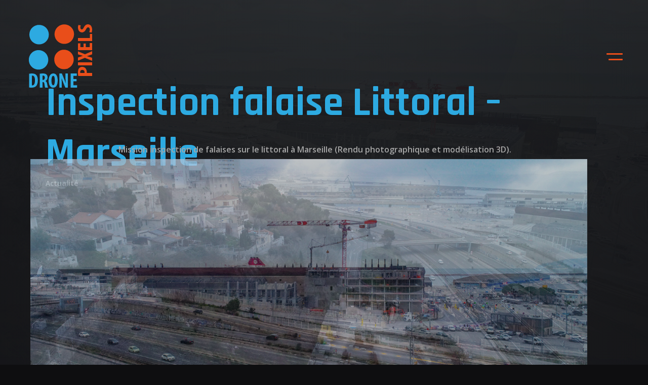

--- FILE ---
content_type: text/html; charset=UTF-8
request_url: https://dronepixels.org/albums/inspection-falaise-littoral-marseille/
body_size: 14242
content:
<!doctype html>
<html lang="fr-FR">
<head>
	<link rel="profile" href="https://gmpg.org/xfn/11">
	<meta charset="UTF-8">
	<meta name="viewport" content="width=device-width, initial-scale=1, maximum-scale=1">
	<link rel="dns-prefetch" href="//cdn.hu-manity.co" />
		<!-- Cookie Compliance -->
		<script type="text/javascript">var huOptions = {"appID":"dronepixelsorg-2ae6565","currentLanguage":"fr","blocking":false,"globalCookie":false,"isAdmin":false,"privacyConsent":true,"forms":[]};</script>
		<script type="text/javascript" src="https://cdn.hu-manity.co/hu-banner.min.js"></script><meta name='robots' content='index, follow, max-image-preview:large, max-snippet:-1, max-video-preview:-1' />

	<!-- This site is optimized with the Yoast SEO plugin v26.6 - https://yoast.com/wordpress/plugins/seo/ -->
	<title>Inspection falaise Littoral - Marseille - Drone Pixels</title>
	<link rel="canonical" href="https://dronepixels.org/albums/inspection-falaise-littoral-marseille/" />
	<meta property="og:locale" content="fr_FR" />
	<meta property="og:type" content="article" />
	<meta property="og:title" content="Inspection falaise Littoral - Marseille - Drone Pixels" />
	<meta property="og:description" content="Mission inspection de falaises sur le littoral à Marseille (Rendu photographique et modélisation 3D). DCIM100MEDIADJI_0205.JPG Inspection falaise sur le littoral à Marseille Inspection falaise sur le littoral à Marseille default Inspection falaise sur le littoral à Marseille Inspection falaise sur le littoral à Marseille" />
	<meta property="og:url" content="https://dronepixels.org/albums/inspection-falaise-littoral-marseille/" />
	<meta property="og:site_name" content="Drone Pixels" />
	<meta property="article:publisher" content="https://www.facebook.com/dronepixels.fr" />
	<meta property="article:modified_time" content="2023-01-02T11:49:31+00:00" />
	<meta property="og:image" content="https://dronepixels.org/wp-content/uploads/2022/01/promo1BR.jpg" />
	<meta property="og:image:width" content="1500" />
	<meta property="og:image:height" content="1000" />
	<meta property="og:image:type" content="image/jpeg" />
	<meta name="twitter:card" content="summary_large_image" />
	<script type="application/ld+json" class="yoast-schema-graph">{"@context":"https://schema.org","@graph":[{"@type":"WebPage","@id":"https://dronepixels.org/albums/inspection-falaise-littoral-marseille/","url":"https://dronepixels.org/albums/inspection-falaise-littoral-marseille/","name":"Inspection falaise Littoral - Marseille - Drone Pixels","isPartOf":{"@id":"https://dronepixels.org/#website"},"primaryImageOfPage":{"@id":"https://dronepixels.org/albums/inspection-falaise-littoral-marseille/#primaryimage"},"image":{"@id":"https://dronepixels.org/albums/inspection-falaise-littoral-marseille/#primaryimage"},"thumbnailUrl":"https://dronepixels.org/wp-content/uploads/2022/01/promo1BR.jpg","datePublished":"2023-01-02T11:43:30+00:00","dateModified":"2023-01-02T11:49:31+00:00","breadcrumb":{"@id":"https://dronepixels.org/albums/inspection-falaise-littoral-marseille/#breadcrumb"},"inLanguage":"fr-FR","potentialAction":[{"@type":"ReadAction","target":["https://dronepixels.org/albums/inspection-falaise-littoral-marseille/"]}]},{"@type":"ImageObject","inLanguage":"fr-FR","@id":"https://dronepixels.org/albums/inspection-falaise-littoral-marseille/#primaryimage","url":"https://dronepixels.org/wp-content/uploads/2022/01/promo1BR.jpg","contentUrl":"https://dronepixels.org/wp-content/uploads/2022/01/promo1BR.jpg","width":1500,"height":1000,"caption":"Inspection falaise sur le littoral à Marseille"},{"@type":"BreadcrumbList","@id":"https://dronepixels.org/albums/inspection-falaise-littoral-marseille/#breadcrumb","itemListElement":[{"@type":"ListItem","position":1,"name":"Accueil","item":"https://dronepixels.org/"},{"@type":"ListItem","position":2,"name":"Inspection falaise Littoral &#8211; Marseille"}]},{"@type":"WebSite","@id":"https://dronepixels.org/#website","url":"https://dronepixels.org/","name":"Drone Pixels","description":"","publisher":{"@id":"https://dronepixels.org/#/schema/person/29cd2cc05ff9b664e8aa7905a47970ef"},"potentialAction":[{"@type":"SearchAction","target":{"@type":"EntryPoint","urlTemplate":"https://dronepixels.org/?s={search_term_string}"},"query-input":{"@type":"PropertyValueSpecification","valueRequired":true,"valueName":"search_term_string"}}],"inLanguage":"fr-FR"},{"@type":["Person","Organization"],"@id":"https://dronepixels.org/#/schema/person/29cd2cc05ff9b664e8aa7905a47970ef","name":"WP - DRONE PIXELS","image":{"@type":"ImageObject","inLanguage":"fr-FR","@id":"https://dronepixels.org/#/schema/person/image/","url":"https://dronepixels.org/wp-content/uploads/2022/12/LOGO2-50-50.png","contentUrl":"https://dronepixels.org/wp-content/uploads/2022/12/LOGO2-50-50.png","width":143,"height":144,"caption":"WP - DRONE PIXELS"},"logo":{"@id":"https://dronepixels.org/#/schema/person/image/"},"sameAs":["https://dronepixels.org","https://www.facebook.com/dronepixels.fr"]}]}</script>
	<!-- / Yoast SEO plugin. -->


<link rel='dns-prefetch' href='//fonts.googleapis.com' />
<link rel="alternate" type="application/rss+xml" title="Drone Pixels &raquo; Flux" href="https://dronepixels.org/feed/" />
<link rel="alternate" type="application/rss+xml" title="Drone Pixels &raquo; Flux des commentaires" href="https://dronepixels.org/comments/feed/" />
<link rel="alternate" title="oEmbed (JSON)" type="application/json+oembed" href="https://dronepixels.org/wp-json/oembed/1.0/embed?url=https%3A%2F%2Fdronepixels.org%2Falbums%2Finspection-falaise-littoral-marseille%2F" />
<link rel="alternate" title="oEmbed (XML)" type="text/xml+oembed" href="https://dronepixels.org/wp-json/oembed/1.0/embed?url=https%3A%2F%2Fdronepixels.org%2Falbums%2Finspection-falaise-littoral-marseille%2F&#038;format=xml" />
		<style>
			.lazyload,
			.lazyloading {
				max-width: 100%;
			}
		</style>
		<style id='wp-img-auto-sizes-contain-inline-css' type='text/css'>
img:is([sizes=auto i],[sizes^="auto," i]){contain-intrinsic-size:3000px 1500px}
/*# sourceURL=wp-img-auto-sizes-contain-inline-css */
</style>
<link rel='stylesheet' id='ext-elementor-css-css' href='https://dronepixels.org/wp-content/plugins/shadow-core/assets/css/ext-elementor.css?ver=c2589f' type='text/css' media='all' />
<link rel='stylesheet' id='shadowcore-elements-css-css' href='https://dronepixels.org/wp-content/plugins/shadow-core/assets/css/elements.css?ver=c2589f' type='text/css' media='all' />
<link rel='stylesheet' id='shadowcore-elements-responsive-css-css' href='https://dronepixels.org/wp-content/plugins/shadow-core/assets/css/elements-responsive.css?ver=c2589f' type='text/css' media='all' />
<style id='wp-emoji-styles-inline-css' type='text/css'>

	img.wp-smiley, img.emoji {
		display: inline !important;
		border: none !important;
		box-shadow: none !important;
		height: 1em !important;
		width: 1em !important;
		margin: 0 0.07em !important;
		vertical-align: -0.1em !important;
		background: none !important;
		padding: 0 !important;
	}
/*# sourceURL=wp-emoji-styles-inline-css */
</style>
<style id='classic-theme-styles-inline-css' type='text/css'>
/*! This file is auto-generated */
.wp-block-button__link{color:#fff;background-color:#32373c;border-radius:9999px;box-shadow:none;text-decoration:none;padding:calc(.667em + 2px) calc(1.333em + 2px);font-size:1.125em}.wp-block-file__button{background:#32373c;color:#fff;text-decoration:none}
/*# sourceURL=/wp-includes/css/classic-themes.min.css */
</style>
<style id='global-styles-inline-css' type='text/css'>
:root{--wp--preset--aspect-ratio--square: 1;--wp--preset--aspect-ratio--4-3: 4/3;--wp--preset--aspect-ratio--3-4: 3/4;--wp--preset--aspect-ratio--3-2: 3/2;--wp--preset--aspect-ratio--2-3: 2/3;--wp--preset--aspect-ratio--16-9: 16/9;--wp--preset--aspect-ratio--9-16: 9/16;--wp--preset--color--black: #000000;--wp--preset--color--cyan-bluish-gray: #abb8c3;--wp--preset--color--white: #ffffff;--wp--preset--color--pale-pink: #f78da7;--wp--preset--color--vivid-red: #cf2e2e;--wp--preset--color--luminous-vivid-orange: #ff6900;--wp--preset--color--luminous-vivid-amber: #fcb900;--wp--preset--color--light-green-cyan: #7bdcb5;--wp--preset--color--vivid-green-cyan: #00d084;--wp--preset--color--pale-cyan-blue: #8ed1fc;--wp--preset--color--vivid-cyan-blue: #0693e3;--wp--preset--color--vivid-purple: #9b51e0;--wp--preset--gradient--vivid-cyan-blue-to-vivid-purple: linear-gradient(135deg,rgb(6,147,227) 0%,rgb(155,81,224) 100%);--wp--preset--gradient--light-green-cyan-to-vivid-green-cyan: linear-gradient(135deg,rgb(122,220,180) 0%,rgb(0,208,130) 100%);--wp--preset--gradient--luminous-vivid-amber-to-luminous-vivid-orange: linear-gradient(135deg,rgb(252,185,0) 0%,rgb(255,105,0) 100%);--wp--preset--gradient--luminous-vivid-orange-to-vivid-red: linear-gradient(135deg,rgb(255,105,0) 0%,rgb(207,46,46) 100%);--wp--preset--gradient--very-light-gray-to-cyan-bluish-gray: linear-gradient(135deg,rgb(238,238,238) 0%,rgb(169,184,195) 100%);--wp--preset--gradient--cool-to-warm-spectrum: linear-gradient(135deg,rgb(74,234,220) 0%,rgb(151,120,209) 20%,rgb(207,42,186) 40%,rgb(238,44,130) 60%,rgb(251,105,98) 80%,rgb(254,248,76) 100%);--wp--preset--gradient--blush-light-purple: linear-gradient(135deg,rgb(255,206,236) 0%,rgb(152,150,240) 100%);--wp--preset--gradient--blush-bordeaux: linear-gradient(135deg,rgb(254,205,165) 0%,rgb(254,45,45) 50%,rgb(107,0,62) 100%);--wp--preset--gradient--luminous-dusk: linear-gradient(135deg,rgb(255,203,112) 0%,rgb(199,81,192) 50%,rgb(65,88,208) 100%);--wp--preset--gradient--pale-ocean: linear-gradient(135deg,rgb(255,245,203) 0%,rgb(182,227,212) 50%,rgb(51,167,181) 100%);--wp--preset--gradient--electric-grass: linear-gradient(135deg,rgb(202,248,128) 0%,rgb(113,206,126) 100%);--wp--preset--gradient--midnight: linear-gradient(135deg,rgb(2,3,129) 0%,rgb(40,116,252) 100%);--wp--preset--font-size--small: 13px;--wp--preset--font-size--medium: 20px;--wp--preset--font-size--large: 36px;--wp--preset--font-size--x-large: 42px;--wp--preset--spacing--20: 0.44rem;--wp--preset--spacing--30: 0.67rem;--wp--preset--spacing--40: 1rem;--wp--preset--spacing--50: 1.5rem;--wp--preset--spacing--60: 2.25rem;--wp--preset--spacing--70: 3.38rem;--wp--preset--spacing--80: 5.06rem;--wp--preset--shadow--natural: 6px 6px 9px rgba(0, 0, 0, 0.2);--wp--preset--shadow--deep: 12px 12px 50px rgba(0, 0, 0, 0.4);--wp--preset--shadow--sharp: 6px 6px 0px rgba(0, 0, 0, 0.2);--wp--preset--shadow--outlined: 6px 6px 0px -3px rgb(255, 255, 255), 6px 6px rgb(0, 0, 0);--wp--preset--shadow--crisp: 6px 6px 0px rgb(0, 0, 0);}:where(.is-layout-flex){gap: 0.5em;}:where(.is-layout-grid){gap: 0.5em;}body .is-layout-flex{display: flex;}.is-layout-flex{flex-wrap: wrap;align-items: center;}.is-layout-flex > :is(*, div){margin: 0;}body .is-layout-grid{display: grid;}.is-layout-grid > :is(*, div){margin: 0;}:where(.wp-block-columns.is-layout-flex){gap: 2em;}:where(.wp-block-columns.is-layout-grid){gap: 2em;}:where(.wp-block-post-template.is-layout-flex){gap: 1.25em;}:where(.wp-block-post-template.is-layout-grid){gap: 1.25em;}.has-black-color{color: var(--wp--preset--color--black) !important;}.has-cyan-bluish-gray-color{color: var(--wp--preset--color--cyan-bluish-gray) !important;}.has-white-color{color: var(--wp--preset--color--white) !important;}.has-pale-pink-color{color: var(--wp--preset--color--pale-pink) !important;}.has-vivid-red-color{color: var(--wp--preset--color--vivid-red) !important;}.has-luminous-vivid-orange-color{color: var(--wp--preset--color--luminous-vivid-orange) !important;}.has-luminous-vivid-amber-color{color: var(--wp--preset--color--luminous-vivid-amber) !important;}.has-light-green-cyan-color{color: var(--wp--preset--color--light-green-cyan) !important;}.has-vivid-green-cyan-color{color: var(--wp--preset--color--vivid-green-cyan) !important;}.has-pale-cyan-blue-color{color: var(--wp--preset--color--pale-cyan-blue) !important;}.has-vivid-cyan-blue-color{color: var(--wp--preset--color--vivid-cyan-blue) !important;}.has-vivid-purple-color{color: var(--wp--preset--color--vivid-purple) !important;}.has-black-background-color{background-color: var(--wp--preset--color--black) !important;}.has-cyan-bluish-gray-background-color{background-color: var(--wp--preset--color--cyan-bluish-gray) !important;}.has-white-background-color{background-color: var(--wp--preset--color--white) !important;}.has-pale-pink-background-color{background-color: var(--wp--preset--color--pale-pink) !important;}.has-vivid-red-background-color{background-color: var(--wp--preset--color--vivid-red) !important;}.has-luminous-vivid-orange-background-color{background-color: var(--wp--preset--color--luminous-vivid-orange) !important;}.has-luminous-vivid-amber-background-color{background-color: var(--wp--preset--color--luminous-vivid-amber) !important;}.has-light-green-cyan-background-color{background-color: var(--wp--preset--color--light-green-cyan) !important;}.has-vivid-green-cyan-background-color{background-color: var(--wp--preset--color--vivid-green-cyan) !important;}.has-pale-cyan-blue-background-color{background-color: var(--wp--preset--color--pale-cyan-blue) !important;}.has-vivid-cyan-blue-background-color{background-color: var(--wp--preset--color--vivid-cyan-blue) !important;}.has-vivid-purple-background-color{background-color: var(--wp--preset--color--vivid-purple) !important;}.has-black-border-color{border-color: var(--wp--preset--color--black) !important;}.has-cyan-bluish-gray-border-color{border-color: var(--wp--preset--color--cyan-bluish-gray) !important;}.has-white-border-color{border-color: var(--wp--preset--color--white) !important;}.has-pale-pink-border-color{border-color: var(--wp--preset--color--pale-pink) !important;}.has-vivid-red-border-color{border-color: var(--wp--preset--color--vivid-red) !important;}.has-luminous-vivid-orange-border-color{border-color: var(--wp--preset--color--luminous-vivid-orange) !important;}.has-luminous-vivid-amber-border-color{border-color: var(--wp--preset--color--luminous-vivid-amber) !important;}.has-light-green-cyan-border-color{border-color: var(--wp--preset--color--light-green-cyan) !important;}.has-vivid-green-cyan-border-color{border-color: var(--wp--preset--color--vivid-green-cyan) !important;}.has-pale-cyan-blue-border-color{border-color: var(--wp--preset--color--pale-cyan-blue) !important;}.has-vivid-cyan-blue-border-color{border-color: var(--wp--preset--color--vivid-cyan-blue) !important;}.has-vivid-purple-border-color{border-color: var(--wp--preset--color--vivid-purple) !important;}.has-vivid-cyan-blue-to-vivid-purple-gradient-background{background: var(--wp--preset--gradient--vivid-cyan-blue-to-vivid-purple) !important;}.has-light-green-cyan-to-vivid-green-cyan-gradient-background{background: var(--wp--preset--gradient--light-green-cyan-to-vivid-green-cyan) !important;}.has-luminous-vivid-amber-to-luminous-vivid-orange-gradient-background{background: var(--wp--preset--gradient--luminous-vivid-amber-to-luminous-vivid-orange) !important;}.has-luminous-vivid-orange-to-vivid-red-gradient-background{background: var(--wp--preset--gradient--luminous-vivid-orange-to-vivid-red) !important;}.has-very-light-gray-to-cyan-bluish-gray-gradient-background{background: var(--wp--preset--gradient--very-light-gray-to-cyan-bluish-gray) !important;}.has-cool-to-warm-spectrum-gradient-background{background: var(--wp--preset--gradient--cool-to-warm-spectrum) !important;}.has-blush-light-purple-gradient-background{background: var(--wp--preset--gradient--blush-light-purple) !important;}.has-blush-bordeaux-gradient-background{background: var(--wp--preset--gradient--blush-bordeaux) !important;}.has-luminous-dusk-gradient-background{background: var(--wp--preset--gradient--luminous-dusk) !important;}.has-pale-ocean-gradient-background{background: var(--wp--preset--gradient--pale-ocean) !important;}.has-electric-grass-gradient-background{background: var(--wp--preset--gradient--electric-grass) !important;}.has-midnight-gradient-background{background: var(--wp--preset--gradient--midnight) !important;}.has-small-font-size{font-size: var(--wp--preset--font-size--small) !important;}.has-medium-font-size{font-size: var(--wp--preset--font-size--medium) !important;}.has-large-font-size{font-size: var(--wp--preset--font-size--large) !important;}.has-x-large-font-size{font-size: var(--wp--preset--font-size--x-large) !important;}
:where(.wp-block-post-template.is-layout-flex){gap: 1.25em;}:where(.wp-block-post-template.is-layout-grid){gap: 1.25em;}
:where(.wp-block-term-template.is-layout-flex){gap: 1.25em;}:where(.wp-block-term-template.is-layout-grid){gap: 1.25em;}
:where(.wp-block-columns.is-layout-flex){gap: 2em;}:where(.wp-block-columns.is-layout-grid){gap: 2em;}
:root :where(.wp-block-pullquote){font-size: 1.5em;line-height: 1.6;}
/*# sourceURL=global-styles-inline-css */
</style>
<link rel='stylesheet' id='dashicons-css' href='https://dronepixels.org/wp-includes/css/dashicons.min.css?ver=c2589f' type='text/css' media='all' />
<link rel='stylesheet' id='photoswipe-css' href='https://dronepixels.org/wp-content/themes/anita/assets/css/lib/photoswipe.css?ver=c2589f' type='text/css' media='all' />
<link rel='stylesheet' id='aos-css' href='https://dronepixels.org/wp-content/themes/anita/assets/css/lib/aos.min.css?ver=c2589f' type='text/css' media='all' />
<link rel='stylesheet' id='anita-style-css' href='https://dronepixels.org/wp-content/themes/anita/style.css?ver=c2589f' type='text/css' media='all' />
<style id='anita-style-inline-css' type='text/css'>

			:root {
			
				/* -- Colors -- */
				--anita-s-bg-body: #0E0E10;
				--anita-s-heading: #E6E6E6;
				--anita-s-content: #A6A6A6;
				--anita-s-bg-container: #212224;
				--anita-s-error: #F22727;
				--anita-s-block-spotlight: radial-gradient(circle, #84ABD5 0%, #84ABD500) no-repeat bottom center;
				--anita-s-spotlight01: radial-gradient(circle, #84ABD5 0%, #84ABD500) no-repeat center center;
				--anita-s-spotlight02: radial-gradient(circle, #FFEBD3 0%, #FFEBD300) no-repeat center center;
				--anita-s-overlay-gradient: linear-gradient(0deg, #0E0E10 0%, #0E0E1080 50%, #0E0E1000 100%);
				--anita-s-overlay-solid: #0E0E1080;
				--anita-s-cursor: #E6E6E6; 

				--anita-c-menu--normal: #e94e1a;
				--anita-c-menu--hover: #2daae1;
				--anita-c-menu--active: #E6E6E6;
				--anita-c-submenu--normal: #E6E6E6C0;
				--anita-c-submenu--hover: #E6E6E6;
				--anita-c-submenu--active: #E6E6E6;
				
				
				--anita-c-title: #2daae1;

				--anita-c-headings--text: #ff6633;
				--anita-c-headings--span: #E6E6E6;
				--anita-c-headings--sup: #E6E6E6;
				--anita-c-headings--link: #E6E6E6;
				--anita-c-headings--hlink: #E6E6E6;

				--anita-c-content--text: #A6A6A6;
				--anita-c-content--link: #E6E6E6;
				--anita-c-content--hlink: #E6E6E6;

				--anita-c-footer--text: #A6A6A6;
				--anita-c-footer--link: #E6E6E6;
				--anita-c-footer--hlink: #E6E6E6;

				--anita-c-meta--text: #E6E6E6C0;
				--anita-c-meta--link: #E6E6E6C0;
				--anita-c-meta--hlink: #E6E6E6;

				--anita-c-widgets--text: #A6A6A6;
				--anita-c-widgets--link: #E6E6E6C0;
				--anita-c-widgets--hlink: #E6E6E6;
				--anita-c-widgets--active: #E6E6E6;
				--anita-c-widgets--border: #E6E6E640;

				--anita-c-quote--text: #A6A6A6;
				--anita-c-quote--cite: #E6E6E6;
				--anita-c-quote--bg: #212224;

				--anita-c-table--border: #A6A6A6;
				--anita-c-table--tdo: #E6E6E609;
				--anita-c-table--tde: #E6E6E603;
				--anita-c-table--th: #E6E6E60D;
				--anita-c-table--tdt: #A6A6A6;
				--anita-c-table--tht: #E6E6E6;
				--anita-c-table--link: #E6E6E6;
				--anita-c-table--hlink: #E6E6E6;

				--anita-c-list--text: #A6A6A6;
				--anita-c-list--link: #E6E6E6;
				--anita-c-list--hlink: #E6E6E6;

				--anita-c-input--ntext: #A6A6A6;
				--anita-c-input--nbg: #212224;
				--anita-c-input--nborder: #A6A6A6;
				--anita-c-input--htext: #A6A6A6;
				--anita-c-input--hbg: #212224;
				--anita-c-input--hborder: #A6A6A6;
				--anita-c-input--ftext: #E6E6E6;
				--anita-c-input--fbg: #212224;
				--anita-c-input--fborder: #E6E6E6;
				--anita-c-input--etext: #F22727;
				--anita-c-input--ebg: #212224;
				--anita-c-input--eborder: #F22727;

				--anita-c-button--ntext: #E6E6E6;
				--anita-c-button--nbg: #E6E6E600;
				--anita-c-button--nborder: #A6A6A6;
				--anita-c-button--htext: #E6E6E6;
				--anita-c-button--hbg: #E6E6E610;
				--anita-c-button--hborder: #E6E6E6;
				
				--anita-c-header--bg: #0E0E10;
				--anita-c-header--grad: linear-gradient(180deg, #0E0E10 0%, #0E0E10c0 50%, #0E0E1000 100%);

				--anita-c-404--title: #E6E6E6;
				--anita-c-404--text: #E6E6E6D0;
				--anita-c-404--link: #E6E6E6C0;
				--anita-c-404--hlink: #E6E6E6;

				--anita-c-protect--bg: #212224;
				--anita-c-protect--title: #E6E6E6;
				--anita-c-protect--text: #A6A6A6;

				--anita-c-maintenance--title: #E6E6E6;
				--anita-c-maintenance--descr: #E6E6E6C0;
				--anita-c-maintenance--counter: #E6E6E6;
				--anita-c-maintenance--label: #E6E6E6C0;
			
				/* -- Typography -- */
				--anita-menu-ff: Rajdhani;
				--anita-menu-fw: 700;
				--anita-headings-ff: Rajdhani;
				--anita-headings-fw: 700;
				--anita-content-ff: Open Sans;
				--anita-content-fw: 600;
				--anita-additional-ff: Open Sans;
				--anita-additional-fw: 400;
				
				/* --- Typography --- */
				--anita-t-title--font: normal var(--anita-headings-fw) 40px/37px var(--anita-headings-ff);
--anita-t-title--tt: none;
--anita-t-title--td: none;
--anita-t-title--ls: -200;

--anita-t-h1--font: normal var(--anita-headings-fw) 40px/80px var(--anita-headings-ff);
--anita-t-h1--tt: none;
--anita-t-h1--td: none;
--anita-t-h1--ls: 0;

--anita-t-h2--font: normal var(--anita-headings-fw) 45px/56px var(--anita-headings-ff);
--anita-t-h2--tt: none;
--anita-t-h2--td: none;
--anita-t-h2--ls: 0;

--anita-t-h3--font: normal var(--anita-headings-fw) 40px/50px var(--anita-headings-ff);
--anita-t-h3--tt: none;
--anita-t-h3--td: none;
--anita-t-h3--ls: 0;

--anita-t-h4--font: normal var(--anita-headings-fw) 33px/41px var(--anita-headings-ff);
--anita-t-h4--tt: none;
--anita-t-h4--td: none;
--anita-t-h4--ls: 0;

--anita-t-h5--font: normal var(--anita-headings-fw) 28px/35px var(--anita-headings-ff);
--anita-t-h5--tt: none;
--anita-t-h5--td: none;
--anita-t-h5--ls: 0;

--anita-t-h6--font: normal var(--anita-headings-fw) 30px/30px var(--anita-headings-ff);
--anita-t-h6--tt: none;
--anita-t-h6--td: none;
--anita-t-h6--ls: 0;

--anita-t-content--font: normal var(--anita-content-fw) 16px/28px var(--anita-content-ff);
--anita-t-content--tt: none;
--anita-t-content--td: none;
--anita-t-content--ls: 0;

--anita-t-footer--font: normal var(--anita-content-fw) 14px/24px var(--anita-content-ff);
--anita-t-footer--tt: none;
--anita-t-footer--td: none;
--anita-t-footer--ls: 0;

--anita-t-meta--font: normal var(--anita-content-fw) 14px/24px var(--anita-content-ff);
--anita-t-meta--tt: none;
--anita-t-meta--td: none;
--anita-t-meta--ls: 0;

--anita-t-quote--font: normal var(--anita-content-fw) 20px/30px var(--anita-content-ff);
--anita-t-quote--tt: none;
--anita-t-quote--td: none;
--anita-t-quote--ls: 0;

--anita-t-cite--font: normal var(--anita-headings-fw) 16px/20px var(--anita-headings-ff);
--anita-t-cite--tt: none;
--anita-t-cite--td: none;
--anita-t-cite--ls: 0;

--anita-t-input--font: normal var(--anita-content-fw) 14px/25px var(--anita-content-ff);
--anita-t-input--tt: none;
--anita-t-input--td: none;
--anita-t-input--ls: 0;

--anita-t-button--font: normal var(--anita-headings-fw) 18px/18px var(--anita-headings-ff);
--anita-t-button--tt: none;
--anita-t-button--td: none;
--anita-t-button--ls: 0;

--anita-t-countdown--font: normal var(--anita-headings-fw) 128px/128px var(--anita-headings-ff);
--anita-t-countdown--tt: none;
--anita-t-countdown--td: none;
--anita-t-countdown--ls: 0;

--anita-t-cd-label--font: normal var(--anita-content-fw) 20px/34px var(--anita-content-ff);
--anita-t-cd-label--tt: none;
--anita-t-cd-label--td: none;
--anita-t-cd-label--ls: 0;

--anita-t-main-menu--font: normal var(--anita-menu-fw) 64px/77px var(--anita-menu-ff);
--anita-t-main-menu--tt: none;
--anita-t-main-menu--td: none;
--anita-t-main-menu--ls: 0;

--anita-t-sub-menu--font: normal var(--anita-content-fw) 16px/29px var(--anita-content-ff);
--anita-t-sub-menu--tt: none;
--anita-t-sub-menu--td: none;
--anita-t-sub-menu--ls: 0;


			
				/* -- Spacing -- */
				--anita-header-spacing: 40px 50px 40px 50px;
				--anita-footer-spacing: 41px 50px 42px 50px;
				--anita-g-menu-inner: 11px 50px 11px 0px;
				--anita-g-menu-outer: 0px 0px 26px 0px;
				--anita-g-submenu-item-inner: 5px 0px 6px 0px;
				--anita-g-submenu-outer: 0px 40px 0px 55px;
				--anita-g-submenu2-outer: 0px 25px 10px 25px;

				--anita-g-cite-outer: 20px;
				--anita-g-quote-outer: 0 0 40px 0;
				--anita-g-quote-inner: 40px 40px 40px 40px;

				--anita-g-table: 10px 20px 10px 20px;
				--anita-g-sidebar: 60px;

				--anita-g-ul-outer: 0px 0px 28px 0px;
				--anita-g-ul-inner: 0px 0px 0px 17px;
				--anita-g-li-outer: 0px;
				--anita-g-li-inner: 6px 0px 6px 3px;
				--anita-li-style: disc;

				--anita-g-input-inner: 14px 16px 16px 16px;
				--anita-g-input-outer: 0px 0px 28px 0px;
				--anita-p-input-l-top: 16px;
				--anita-p-input-l-left: 18px;
				--anita-input-l-height: 4px;
				--anita-g-button-inner: 17px 32px 17px 32px;
				--anita-g-button-outer: 0px;

				--anita-g-album-intro: 120px 0px 0px 486px;
				--anita-grid-gallery-gap: 40px;

				--anita-table-spacing: 0 0 28px 0;

				--anita-g-socials: 40px;
				--anita-g-copyright: 40px;

				--anita-o-header: 1;
			
				/* -- Borders -- */
				--anita-b-table--bs: none;
				--anita-b-table--bw: 2px;
				--anita-b-table--br: 0;

				--anita-b-field--bs: solid;
				--anita-b-field--bw: 2px;
				--anita-b-field--br: 0;

				--anita-b-button--bs: solid;
				--anita-b-button--bw: 2px;
				--anita-b-button--br: 0;

				/* -- Other -- */
				--anita-table-collapse: collapse;
				--anita-table-align: center;
				--anita-table-valign: middle;
				--anita-spotlight-opt-t: 0.07;
				--anita-spotlight-opt-b: 0.05;
				--anita-socials-size: 20px;
				--anita-h-textarea: 197px;
			}
			
			/* --- Laptop: Landscape --- */
			@media only screen and (max-width: 1366px) {
				:root {
					--anita-t-title--font: normal var(--anita-headings-fw) 80px/100px var(--anita-headings-ff);
--anita-t-h1--font: normal var(--anita-headings-fw) 48px/60px var(--anita-headings-ff);
--anita-t-h2--font: normal var(--anita-headings-fw) 40px/50px var(--anita-headings-ff);
--anita-t-h3--font: normal var(--anita-headings-fw) 35px/44px var(--anita-headings-ff);
--anita-t-h4--font: normal var(--anita-headings-fw) 30px/38px var(--anita-headings-ff);
--anita-t-h5--font: normal var(--anita-headings-fw) 24px/30px var(--anita-headings-ff);
--anita-t-h6--font: normal var(--anita-headings-fw) 20px/25px var(--anita-headings-ff);
--anita-t-content--font: normal var(--anita-content-fw) 16px/28px var(--anita-content-ff);
--anita-t-footer--font: normal var(--anita-content-fw) 14px/24px var(--anita-content-ff);
--anita-t-meta--font: normal var(--anita-content-fw) 14px/24px var(--anita-content-ff);
--anita-t-quote--font: normal var(--anita-content-fw) 20px/30px var(--anita-content-ff);
--anita-t-cite--font: normal var(--anita-headings-fw) 16px/20px var(--anita-headings-ff);
--anita-t-input--font: normal var(--anita-content-fw) 14px/25px var(--anita-content-ff);
--anita-t-button--font: normal var(--anita-headings-fw) 18px/18px var(--anita-headings-ff);
--anita-t-countdown--font: normal var(--anita-headings-fw) 64px/64px var(--anita-headings-ff);
--anita-t-cd-label--font: normal var(--anita-content-fw) 16px/28px var(--anita-content-ff);
--anita-t-main-menu--font: normal var(--anita-menu-fw) 48px/58px var(--anita-menu-ff);
--anita-t-sub-menu--font: normal var(--anita-content-fw) 16px/29px var(--anita-content-ff);

				}
			}

			/* --- Tablet: Landscape --- */
			@media only screen and (max-width: 1200px) {
				:root {
					--anita-t-title--font: normal var(--anita-headings-fw) 48px/60px var(--anita-headings-ff);
--anita-t-h1--font: normal var(--anita-headings-fw) 40px/50px var(--anita-headings-ff);
--anita-t-h2--font: normal var(--anita-headings-fw) 28px/35px var(--anita-headings-ff);
--anita-t-h3--font: normal var(--anita-headings-fw) 26px/32px var(--anita-headings-ff);
--anita-t-h4--font: normal var(--anita-headings-fw) 24px/30px var(--anita-headings-ff);
--anita-t-h5--font: normal var(--anita-headings-fw) 20px/25px var(--anita-headings-ff);
--anita-t-h6--font: normal var(--anita-headings-fw) 18px/22px var(--anita-headings-ff);
--anita-t-content--font: normal var(--anita-content-fw) 16px/28px var(--anita-content-ff);
--anita-t-footer--font: normal var(--anita-content-fw) 14px/24px var(--anita-content-ff);
--anita-t-meta--font: normal var(--anita-content-fw) 14px/24px var(--anita-content-ff);
--anita-t-quote--font: normal var(--anita-content-fw) 20px/30px var(--anita-content-ff);
--anita-t-cite--font: normal var(--anita-headings-fw) 16px/20px var(--anita-headings-ff);
--anita-t-input--font: normal var(--anita-content-fw) 14px/25px var(--anita-content-ff);
--anita-t-button--font: normal var(--anita-headings-fw) 18px/18px var(--anita-headings-ff);
--anita-t-countdown--font: normal var(--anita-headings-fw) 48px/48px var(--anita-headings-ff);
--anita-t-cd-label--font: normal var(--anita-content-fw) 14px/24px var(--anita-content-ff);
--anita-t-main-menu--font: normal var(--anita-menu-fw) 40px/48px var(--anita-menu-ff);
--anita-t-sub-menu--font: normal var(--anita-content-fw) 16px/29px var(--anita-content-ff);


					/* -- Spacing -- */		
					--anita-header-spacing: 30px 30px 30px 30px;
					--anita-footer-spacing: 31px 30px 32px 30px;
					--anita-g-menu-inner: 11px 50px 11px 0px;
					--anita-g-menu-outer: 0px 0px 26px 0px;
					--anita-g-submenu-item-inner: 5px 0px 6px 0px;
					--anita-g-submenu-outer: 0px 40px 0px 55px;
					--anita-g-submenu2-outer: 0px 25px 10px 25px;
					--anita-g-quote-outer: 0 0 40px 0;
					--anita-g-quote-inner: 38px 38px 38px 38px;

					--anita-g-table: 10px 20px 10px 20px;
					--anita-g-sidebar: 40px;

					--anita-g-ul-outer: 0px 0px 28px 0px;
					--anita-g-ul-inner: 0px 0px 0px 17px;
					--anita-g-li-outer: 0px;
					--anita-g-li-inner: 6px 0px 6px 3px;
					--anita-g-input-inner: 14px 16px 16px 16px;
					--anita-g-input-outer: 0px 0px 28px 0px;
					--anita-p-input-l-top: 16px;
					--anita-p-input-l-left: 18px;
					--anita-g-button-inner: 17px 32px 17px 32px;
					--anita-g-button-outer: 0px;

					--anita-g-album-intro: 120px 0px 0px 192px;
					--anita-grid-gallery-gap: 30px;
				}
			}
			/* --- Mobile Phones --- */
			@media only screen and (max-width: 739px) {
				:root {
					--anita-t-title--font: normal var(--anita-headings-fw) 36px/45px var(--anita-headings-ff);
--anita-t-h1--font: normal var(--anita-headings-fw) 32px/40px var(--anita-headings-ff);
--anita-t-h2--font: normal var(--anita-headings-fw) 28px/35px var(--anita-headings-ff);
--anita-t-h3--font: normal var(--anita-headings-fw) 26px/32px var(--anita-headings-ff);
--anita-t-h4--font: normal var(--anita-headings-fw) 24px/30px var(--anita-headings-ff);
--anita-t-h5--font: normal var(--anita-headings-fw) 20px/25px var(--anita-headings-ff);
--anita-t-h6--font: normal var(--anita-headings-fw) 18px/22px var(--anita-headings-ff);
--anita-t-content--font: normal var(--anita-content-fw) 14px/24px var(--anita-content-ff);
--anita-t-footer--font: normal var(--anita-content-fw) 14px/24px var(--anita-content-ff);
--anita-t-meta--font: normal var(--anita-content-fw) 12px/21px var(--anita-content-ff);
--anita-t-quote--font: normal var(--anita-content-fw) 20px/30px var(--anita-content-ff);
--anita-t-cite--font: normal var(--anita-headings-fw) 16px/20px var(--anita-headings-ff);
--anita-t-input--font: normal var(--anita-content-fw) 14px/25px var(--anita-content-ff);
--anita-t-button--font: normal var(--anita-headings-fw) 18px/18px var(--anita-headings-ff);
--anita-t-countdown--font: normal var(--anita-headings-fw) 36px/36px var(--anita-headings-ff);
--anita-t-cd-label--font: normal var(--anita-content-fw) 12px/21px var(--anita-content-ff);
--anita-t-main-menu--font: normal var(--anita-menu-fw) 32px/38px var(--anita-menu-ff);
--anita-t-sub-menu--font: normal var(--anita-content-fw) 14px/26px var(--anita-content-ff);


					--anita-header-spacing: 20px 20px 20px 20px;
					--anita-footer-spacing: 19px 20px 18px 20px;

					/* -- Spacing -- */		
					--anita-header-spacing: 20px 20px 20px 20px;
					--anita-footer-spacing: 19px 20px 18px 20px;
					--anita-g-menu-inner: 6px 50px 6px 0px;
					--anita-g-menu-outer: 0px 0px 10px 0px;
					--anita-g-submenu-item-inner: 5px 0px 6px 0px;
					--anita-g-submenu-outer: 0px 40px 0px 40px;
					--anita-g-submenu2-outer: 0px 25px 10px 25px;
					--anita-g-quote-outer: 0 0 40px 0;
					--anita-g-quote-inner: 18px 18px 18px 18px;

					--anita-g-table: 10px 20px 10px 20px;
					--anita-g-sidebar: 80px;

					--anita-g-ul-outer: 0px 0px 28px 0px;
					--anita-g-ul-inner: 0px 0px 0px 17px;
					--anita-g-li-outer: 0px;
					--anita-g-li-inner: 6px 0px 6px 3px;
					--anita-g-input-inner: 14px 16px 16px 16px;
					--anita-g-input-outer: 0px 0px 28px 0px;
					--anita-p-input-l-top: 16px;
					--anita-p-input-l-left: 18px;
					--anita-g-button-inner: 17px 32px 17px 32px;
					--anita-g-button-outer: 0px;

					--anita-g-album-intro: 60px 0px 0px 0px;
					--anita-grid-gallery-gap: 20px;
				}
			}
			body.elementor-editor-active,
			body.elementor-page,
			body.elementor-page.elementor-default {
				--e-global-color-primary: #ff6633;
				--e-global-color-secondary: #E6E6E680;
				--e-global-color-text: #A6A6A6;
				--e-global-color-accent: #E6E6E6;

				--e-global-typography-primary-font-family: "Rajdhani";
				--e-global-typography-primary-font-weight: 700;

				--e-global-typography-secondary-font-family: "Rajdhani";
				--e-global-typography-secondary-font-weight: 700;

				--e-global-typography-text-font-family: "Open Sans";
				--e-global-typography-text-font-weight: 600;

				--e-global-typography-accent-font-family: "Rajdhani";
				--e-global-typography-accent-font-weight: 700;
			}
			
/*# sourceURL=anita-style-inline-css */
</style>
<link rel='stylesheet' id='anita-responsive-css' href='https://dronepixels.org/wp-content/themes/anita/assets/css/responsive.css?ver=c2589f' type='text/css' media='all' />
<link rel='stylesheet' id='anita-google-fonts-css' href='//fonts.googleapis.com/css?family=Rajdhani%3A700%7COpen+Sans%3A600%2C400' type='text/css' media='all' />
<link rel='stylesheet' id='shadow-customize-controls-css-css' href='https://dronepixels.org/wp-content/plugins/shadow-core/assets/css/customize-controls.css?ver=c2589f' type='text/css' media='all' />
<link rel='stylesheet' id='elementor-icons-css' href='https://dronepixels.org/wp-content/plugins/elementor/assets/lib/eicons/css/elementor-icons.min.css?ver=5.44.0' type='text/css' media='all' />
<link rel='stylesheet' id='elementor-frontend-css' href='https://dronepixels.org/wp-content/plugins/elementor/assets/css/frontend.min.css?ver=3.33.6' type='text/css' media='all' />
<link rel='stylesheet' id='elementor-post-8-css' href='https://dronepixels.org/wp-content/uploads/elementor/css/post-8.css?ver=1768488770' type='text/css' media='all' />
<link rel='stylesheet' id='widget-spacer-css' href='https://dronepixels.org/wp-content/plugins/elementor/assets/css/widget-spacer.min.css?ver=3.33.6' type='text/css' media='all' />
<link rel='stylesheet' id='elementor-post-2849-css' href='https://dronepixels.org/wp-content/uploads/elementor/css/post-2849.css?ver=1768573190' type='text/css' media='all' />
<link rel='stylesheet' id='elementor-gf-local-roboto-css' href='https://dronepixels.org/wp-content/uploads/elementor/google-fonts/css/roboto.css?ver=1742806794' type='text/css' media='all' />
<link rel='stylesheet' id='elementor-gf-local-robotoslab-css' href='https://dronepixels.org/wp-content/uploads/elementor/google-fonts/css/robotoslab.css?ver=1742806796' type='text/css' media='all' />
<script type="text/javascript" src="https://dronepixels.org/wp-includes/js/jquery/jquery.min.js?ver=3.7.1" id="jquery-core-js"></script>
<script type="text/javascript" src="https://dronepixels.org/wp-includes/js/jquery/jquery-migrate.min.js?ver=3.4.1" id="jquery-migrate-js"></script>
<link rel="https://api.w.org/" href="https://dronepixels.org/wp-json/" />
<link rel='shortlink' href='https://dronepixels.org/?p=2849' />
		<script>
			document.documentElement.className = document.documentElement.className.replace('no-js', 'js');
		</script>
				<style>
			.no-js img.lazyload {
				display: none;
			}

			figure.wp-block-image img.lazyloading {
				min-width: 150px;
			}

			.lazyload,
			.lazyloading {
				--smush-placeholder-width: 100px;
				--smush-placeholder-aspect-ratio: 1/1;
				width: var(--smush-image-width, var(--smush-placeholder-width)) !important;
				aspect-ratio: var(--smush-image-aspect-ratio, var(--smush-placeholder-aspect-ratio)) !important;
			}

						.lazyload, .lazyloading {
				opacity: 0;
			}

			.lazyloaded {
				opacity: 1;
				transition: opacity 400ms;
				transition-delay: 0ms;
			}

					</style>
		<meta name="generator" content="Elementor 3.33.6; features: additional_custom_breakpoints; settings: css_print_method-external, google_font-enabled, font_display-auto">
			<style>
				.e-con.e-parent:nth-of-type(n+4):not(.e-lazyloaded):not(.e-no-lazyload),
				.e-con.e-parent:nth-of-type(n+4):not(.e-lazyloaded):not(.e-no-lazyload) * {
					background-image: none !important;
				}
				@media screen and (max-height: 1024px) {
					.e-con.e-parent:nth-of-type(n+3):not(.e-lazyloaded):not(.e-no-lazyload),
					.e-con.e-parent:nth-of-type(n+3):not(.e-lazyloaded):not(.e-no-lazyload) * {
						background-image: none !important;
					}
				}
				@media screen and (max-height: 640px) {
					.e-con.e-parent:nth-of-type(n+2):not(.e-lazyloaded):not(.e-no-lazyload),
					.e-con.e-parent:nth-of-type(n+2):not(.e-lazyloaded):not(.e-no-lazyload) * {
						background-image: none !important;
					}
				}
			</style>
			<meta name="redi-version" content="1.2.7" /><link rel="icon" href="https://dronepixels.org/wp-content/uploads/2021/11/cropped-IconeLogo-32x32.png" sizes="32x32" />
<link rel="icon" href="https://dronepixels.org/wp-content/uploads/2021/11/cropped-IconeLogo-192x192.png" sizes="192x192" />
<link rel="apple-touch-icon" href="https://dronepixels.org/wp-content/uploads/2021/11/cropped-IconeLogo-180x180.png" />
<meta name="msapplication-TileImage" content="https://dronepixels.org/wp-content/uploads/2021/11/cropped-IconeLogo-270x270.png" />
	<!-- Global site tag (gtag.js) - Google Analytics -->
<script async src="https://www.googletagmanager.com/gtag/js?id=G-92NMEDYPQF"></script>
<script>
  window.dataLayer = window.dataLayer || [];
  function gtag(){dataLayer.push(arguments);}
  gtag('js', new Date());

  gtag('config', 'G-92NMEDYPQF');
</script>
</head>

<body class="wp-singular anita-albums-template-default single single-anita-albums postid-2849 wp-theme-anita cookies-not-set anita-body anita-cursor-follow anita-rcp anita-idp pswp-close-by-overlay anita-int-cursor is-loading anita-ptr-body no-header-padding anita-spotlight-top-center anita-spotlight-bottom-center elementor-default elementor-kit-8 elementor-page elementor-page-2849">
			<header id="anita-header" class="anita-header anita-header--gradient-scroll is-sticky anita-logo-left">
        <div class="anita-header-inner">
            <div class="anita-logo-wrapper">
                <!-- Logo -->
								<div class="anita-logo-wrap">
					<a href="https://dronepixels.org/" class="anita-logo ">
						<img 
							data-src="https://dronepixels.org/wp-content/uploads/2022/12/LOGO2-50-50.png" 
							alt="Drone Pixels" 
							width="143" 
							height="144" src="[data-uri]" class="lazyload" style="--smush-placeholder-width: 143px; --smush-placeholder-aspect-ratio: 143/144;">
					</a>
				</div><!-- .anita-logo-wrap -->
				            </div>
            <div class="anita-menu-wrapper">
				<a href="#" class="anita-menu-toggler"><i class="anita-menu-toggler-icon"></i></a>            </div>
        </div>
    </header>
	<div class="anita-fullscreen-menu-wrap"><nav class="anita-nav "><ul id="menu-main-menu" class="main-menu"><li id="menu-item-2973" class="menu-item menu-item-type-post_type menu-item-object-page menu-item-home menu-item-2973"><a href="https://dronepixels.org/">ACCUEIL</a></li>
<li id="menu-item-3000" class="menu-item menu-item-type-post_type menu-item-object-page menu-item-3000"><a href="https://dronepixels.org/v2-nos-differentes-prestations/">NOS DIFFERENTES PRESTATIONS</a></li>
<li id="menu-item-2996" class="menu-item menu-item-type-post_type menu-item-object-page menu-item-2996"><a href="https://dronepixels.org/nos-realisations/">NOS REALISATIONS</a></li>
<li id="menu-item-4214" class="menu-item menu-item-type-post_type menu-item-object-page menu-item-4214"><a href="https://dronepixels.org/qui-est-derriere/">QUI EST DERRIERE</a></li>
<li id="menu-item-971" class="menu-item menu-item-type-post_type menu-item-object-page menu-item-971"><a href="https://dronepixels.org/toutes-nos-coordonnees/">NOUS CONTACTER</a></li>
<li id="menu-item-3456" class="menu-item menu-item-type-custom menu-item-object-custom menu-item-3456"><a href="https://dronepixels.org/manex-assurance-attestations/">ATTESTATIONS</a></li>
</ul></nav></div>
				<div class="anita-page-background-wrap">
					<div class="anita-page-background" data-src="https://dronepixels.org/wp-content/uploads/2022/01/promo1BR.jpg" data-opacity="0.07"></div>
				</div>	<main class="anita-main">
		<div class="anita-content-wrap anita-sidebar--none">
							<div id="anita-header-holder"></div>
									<div id="post-2849" class="anita-container anita-single-album-container post-2849 anita-albums type-anita-albums status-publish has-post-thumbnail hentry albums-category-actualite">
			<div class="anita-content-part-wrap">
				<div class="anita-content-part">
					    <!-- Album Title -->
    <section class="anita-section anita-title-section">        <div class="anita-album-title">
                                        <h1 class="anita-page-title" data-aos="fade-up" data-aos-delay="50">Inspection falaise Littoral &#8211; Marseille</h1>
                        		<div class="anita-post-meta anita-meta" data-aos="fade-up" data-aos-delay="100" data-aos-offset="20">
			<span>Actualité</span>		</div>
		        </div>
                <div class="anita-page-intro" data-aos="fade-up" data-aos-delay="150">
                            </div>
            </section>		<div data-elementor-type="wp-post" data-elementor-id="2849" class="elementor elementor-2849">
						<section class="elementor-section elementor-top-section elementor-element elementor-element-d7df07a elementor-section-boxed elementor-section-height-default elementor-section-height-default" data-id="d7df07a" data-element_type="section">
						<div class="elementor-container elementor-column-gap-default">
					<div class="elementor-column elementor-col-100 elementor-top-column elementor-element elementor-element-09f14b4" data-id="09f14b4" data-element_type="column">
			<div class="elementor-widget-wrap elementor-element-populated">
						<div class="elementor-element elementor-element-30c2127 elementor-absolute elementor-widget elementor-widget-text-editor" data-id="30c2127" data-element_type="widget" data-settings="{&quot;_position&quot;:&quot;absolute&quot;}" data-widget_type="text-editor.default">
				<div class="elementor-widget-container">
									<p style="text-align: center;">Mission inspection de falaises sur le littoral à Marseille (Rendu photographique et modélisation 3D).</p>								</div>
				</div>
				<div class="elementor-element elementor-element-0ad5bf2 shadowcore-kenburns-height--custom elementor-absolute shadowcore-kenburns-captions--no shadowcore-kenburns-overlay--no elementor-widget elementor-widget-shadow-gallery-kenburns" data-id="0ad5bf2" data-element_type="widget" data-settings="{&quot;_position&quot;:&quot;absolute&quot;}" data-widget_type="shadow-gallery-kenburns.default">
				<div class="elementor-widget-container">
					            <div class="shadowcore-kenburns-wrap">
                <div class="shadowcore-kenburns" 
                    data-id    = "0ad5bf2" 
                    data-delay = "1000" 
                    data-zoom  = "110" 
                    data-speed = "1500" 
                >
                                            <div class="shadowcore-kenburns-slide" data-src="https://dronepixels.org/wp-content/uploads/2023/01/Marseille1.jpg">
                            <div class="shadowcore-kenburns-slide-image"></div>
                            <div class="shadowcore-kenburns-overlay"></div>
                            <div class="shadowcore-kenburns-title">
                                <div class="shadowcore-kenburns-caption">DCIM100MEDIADJI_0205.JPG</div>
                                <div class="shadowcore-kenburns-description"></div>
                            </div><!-- .shadowcore-kenburns-title -->
                        </div>
                                            <div class="shadowcore-kenburns-slide" data-src="https://dronepixels.org/wp-content/uploads/2022/01/promo2BR.jpg">
                            <div class="shadowcore-kenburns-slide-image"></div>
                            <div class="shadowcore-kenburns-overlay"></div>
                            <div class="shadowcore-kenburns-title">
                                <div class="shadowcore-kenburns-caption">Inspection falaise sur le littoral à Marseille</div>
                                <div class="shadowcore-kenburns-description">Inspection falaise sur le littoral à Marseille</div>
                            </div><!-- .shadowcore-kenburns-title -->
                        </div>
                                            <div class="shadowcore-kenburns-slide" data-src="https://dronepixels.org/wp-content/uploads/2023/01/marseille2.jpg">
                            <div class="shadowcore-kenburns-slide-image"></div>
                            <div class="shadowcore-kenburns-overlay"></div>
                            <div class="shadowcore-kenburns-title">
                                <div class="shadowcore-kenburns-caption">default</div>
                                <div class="shadowcore-kenburns-description"></div>
                            </div><!-- .shadowcore-kenburns-title -->
                        </div>
                                            <div class="shadowcore-kenburns-slide" data-src="https://dronepixels.org/wp-content/uploads/2022/01/promo1BR.jpg">
                            <div class="shadowcore-kenburns-slide-image"></div>
                            <div class="shadowcore-kenburns-overlay"></div>
                            <div class="shadowcore-kenburns-title">
                                <div class="shadowcore-kenburns-caption">Inspection falaise sur le littoral à Marseille</div>
                                <div class="shadowcore-kenburns-description">Inspection falaise sur le littoral à Marseille</div>
                            </div><!-- .shadowcore-kenburns-title -->
                        </div>
                                    </div><!-- .shadowcore-kenburns -->
                <!-- .shadowcore-kenburns-overlay -->
            </div><!-- .shadowcore-kenburns-wrap -->
            				</div>
				</div>
					</div>
		</div>
					</div>
		</section>
				<section class="elementor-section elementor-top-section elementor-element elementor-element-4ba4834 elementor-section-boxed elementor-section-height-default elementor-section-height-default" data-id="4ba4834" data-element_type="section">
						<div class="elementor-container elementor-column-gap-default">
					<div class="elementor-column elementor-col-100 elementor-top-column elementor-element elementor-element-ba74577" data-id="ba74577" data-element_type="column">
			<div class="elementor-widget-wrap elementor-element-populated">
						<div class="elementor-element elementor-element-cc83191 elementor-widget elementor-widget-spacer" data-id="cc83191" data-element_type="widget" data-widget_type="spacer.default">
				<div class="elementor-widget-container">
							<div class="elementor-spacer">
			<div class="elementor-spacer-inner"></div>
		</div>
						</div>
				</div>
					</div>
		</div>
					</div>
		</section>
				</div>
		<!-- Next Album Link -->
<section class="anita-section">
    <div class="anita-next-album-wrap">
        <div class="anita-next-album-title">
            <h4 data-aos="fade-up" data-aos-offset="20">
                Prochain Album            </h4>
            <a href="https://dronepixels.org/albums/photogrammetrie-de-la-collegiale-clermont-lherault/" class="anita-underline anita-caption" data-aos="fade-up" data-aos-delay="50" data-aos-offset="20">
                Photogrammétrie de la Collégiale &#8211; Clermont l&rsquo;Hérault            </a>
            <div class="anita-page-background" data-src="https://dronepixels.org/wp-content/uploads/2021/12/CaptureCL5.jpg"></div>        </div>
    </div><!-- .anita-next-album-wrap -->
</section>				</div><!-- .anita-content-part -->
			</div><!-- .anita-content-part-wrap -->
		</div><!-- .anita-container -->
		<footer id="anita-footer">
    <div class="anita-footer-line anita-copyright--left anita-socials--right anita-footer-2cols">
        <div class="anita-footer-line-inner">
                        <div class="anita-footer--lp">
                			<div class="anita-copyright-wrap anita-copyright-menu--after">
				<div class="anita-copyright">Copyright Drone Pixels 2024</div>			</div>
			            </div><!-- .anita-footer--lp -->
                        <div class="anita-footer--rp">
                <ul class="anita-socials anita-socials--icons anita-footer-socials"><li><a href="https://www.facebook.com/dronepixels.fr" class="anita-socials--facebook" target="_blank"><svg xmlns="http://www.w3.org/2000/svg" width="64" height="64" viewBox="0 0 64 64"><path d="M38.5-52q-6.063,0-9.187,3.25Q26-45.312,26-38.375V-30H16v10H26V4H36V-20h8l2-10H36v-6.687a6.4,6.4,0,0,1,1.031-4.031A4.208,4.208,0,0,1,40.5-42H46v-9.562A54.23,54.23,0,0,0,38.5-52Z" transform="translate(0 56)" fill="#fff"/></svg></a></li></ul><!-- .anita-socials -->			            </div><!-- .anita-footer--rp -->
                    </div><!--- .anita-footer-line-inner -->
    </div><!-- .anita-footer-line -->
</footer>
		</div><!-- .anita-content-wrap -->
	</main><!-- #anita-main-wrap -->
	
	    <div class="anita-back2top-wrap">
        <a href="#" class="anita-back2top anita-back2top-mobile">
            <span>Back to Top</span>
        </a>
    </div>
        <div class="anita-cursor">
        <div class="anita-cursor--pointer"></div>
        <div class="anita-cursor--spiner"></div>
        <div class="anita-cursor--arrowsEW"></div>
        <div class="anita-cursor--arrowsNS"></div>
    </div>
    <div class="anita-spotlight"></div><div class="anita-preloader-wrap" data-eclass="" data-eid=""><div class="anita-preloader-spotlight anita-spotlight"></div></div><script type="speculationrules">
{"prefetch":[{"source":"document","where":{"and":[{"href_matches":"/*"},{"not":{"href_matches":["/wp-*.php","/wp-admin/*","/wp-content/uploads/*","/wp-content/*","/wp-content/plugins/*","/wp-content/themes/anita/*","/*\\?(.+)"]}},{"not":{"selector_matches":"a[rel~=\"nofollow\"]"}},{"not":{"selector_matches":".no-prefetch, .no-prefetch a"}}]},"eagerness":"conservative"}]}
</script>
			<script>
				const lazyloadRunObserver = () => {
					const lazyloadBackgrounds = document.querySelectorAll( `.e-con.e-parent:not(.e-lazyloaded)` );
					const lazyloadBackgroundObserver = new IntersectionObserver( ( entries ) => {
						entries.forEach( ( entry ) => {
							if ( entry.isIntersecting ) {
								let lazyloadBackground = entry.target;
								if( lazyloadBackground ) {
									lazyloadBackground.classList.add( 'e-lazyloaded' );
								}
								lazyloadBackgroundObserver.unobserve( entry.target );
							}
						});
					}, { rootMargin: '200px 0px 200px 0px' } );
					lazyloadBackgrounds.forEach( ( lazyloadBackground ) => {
						lazyloadBackgroundObserver.observe( lazyloadBackground );
					} );
				};
				const events = [
					'DOMContentLoaded',
					'elementor/lazyload/observe',
				];
				events.forEach( ( event ) => {
					document.addEventListener( event, lazyloadRunObserver );
				} );
			</script>
			<script type="text/javascript" src="https://dronepixels.org/wp-content/plugins/shadow-core/assets/js/shadow-elements.js?ver=c2589f" id="shadow-elements-js-js"></script>
<script type="text/javascript" src="https://dronepixels.org/wp-content/themes/anita/assets/js/lib/aos.min.js?ver=c2589f" id="aos-js"></script>
<script type="text/javascript" id="anita-core-js-extra">
/* <![CDATA[ */
var anita_urls = {"template":"https://dronepixels.org/wp-content/themes/anita","scripts":"https://dronepixels.org/wp-content/themes/anita/assets/js/","ajax_url":"https://dronepixels.org/wp-admin/admin-ajax.php","ajax_nonce":"3ac73dfb16","post_id":"2849"};
//# sourceURL=anita-core-js-extra
/* ]]> */
</script>
<script type="text/javascript" src="https://dronepixels.org/wp-content/themes/anita/assets/js/anita-core.js?ver=c2589f" id="anita-core-js"></script>
<script type="text/javascript" src="https://dronepixels.org/wp-includes/js/jquery/ui/core.min.js?ver=1.13.3" id="jquery-ui-core-js"></script>
<script type="text/javascript" src="https://dronepixels.org/wp-includes/js/jquery/ui/mouse.min.js?ver=1.13.3" id="jquery-ui-mouse-js"></script>
<script type="text/javascript" src="https://dronepixels.org/wp-includes/js/jquery/ui/slider.min.js?ver=1.13.3" id="jquery-ui-slider-js"></script>
<script type="text/javascript" src="https://dronepixels.org/wp-includes/js/jquery/ui/draggable.min.js?ver=1.13.3" id="jquery-ui-draggable-js"></script>
<script type="text/javascript" src="https://dronepixels.org/wp-content/plugins/shadow-core/assets/js/customize-controls.js?ver=c2589f" id="shadow-customize-controls-js-js"></script>
<script type="text/javascript" src="https://dronepixels.org/wp-content/plugins/elementor/assets/js/webpack.runtime.min.js?ver=3.33.6" id="elementor-webpack-runtime-js"></script>
<script type="text/javascript" src="https://dronepixels.org/wp-content/plugins/elementor/assets/js/frontend-modules.min.js?ver=3.33.6" id="elementor-frontend-modules-js"></script>
<script type="text/javascript" id="elementor-frontend-js-before">
/* <![CDATA[ */
var elementorFrontendConfig = {"environmentMode":{"edit":false,"wpPreview":false,"isScriptDebug":false},"i18n":{"shareOnFacebook":"Partager sur Facebook","shareOnTwitter":"Partager sur Twitter","pinIt":"L\u2019\u00e9pingler","download":"T\u00e9l\u00e9charger","downloadImage":"T\u00e9l\u00e9charger une image","fullscreen":"Plein \u00e9cran","zoom":"Zoom","share":"Partager","playVideo":"Lire la vid\u00e9o","previous":"Pr\u00e9c\u00e9dent","next":"Suivant","close":"Fermer","a11yCarouselPrevSlideMessage":"Diapositive pr\u00e9c\u00e9dente","a11yCarouselNextSlideMessage":"Diapositive suivante","a11yCarouselFirstSlideMessage":"Ceci est la premi\u00e8re diapositive","a11yCarouselLastSlideMessage":"Ceci est la derni\u00e8re diapositive","a11yCarouselPaginationBulletMessage":"Aller \u00e0 la diapositive"},"is_rtl":false,"breakpoints":{"xs":0,"sm":480,"md":768,"lg":1025,"xl":1440,"xxl":1600},"responsive":{"breakpoints":{"mobile":{"label":"Portrait mobile","value":767,"default_value":767,"direction":"max","is_enabled":true},"mobile_extra":{"label":"Mobile Paysage","value":880,"default_value":880,"direction":"max","is_enabled":false},"tablet":{"label":"Tablette en mode portrait","value":1024,"default_value":1024,"direction":"max","is_enabled":true},"tablet_extra":{"label":"Tablette en mode paysage","value":1200,"default_value":1200,"direction":"max","is_enabled":false},"laptop":{"label":"Portable","value":1366,"default_value":1366,"direction":"max","is_enabled":false},"widescreen":{"label":"\u00c9cran large","value":2400,"default_value":2400,"direction":"min","is_enabled":false}},"hasCustomBreakpoints":false},"version":"3.33.6","is_static":false,"experimentalFeatures":{"additional_custom_breakpoints":true,"landing-pages":true,"home_screen":true,"global_classes_should_enforce_capabilities":true,"e_variables":true,"cloud-library":true,"e_opt_in_v4_page":true,"import-export-customization":true},"urls":{"assets":"https:\/\/dronepixels.org\/wp-content\/plugins\/elementor\/assets\/","ajaxurl":"https:\/\/dronepixels.org\/wp-admin\/admin-ajax.php","uploadUrl":"https:\/\/dronepixels.org\/wp-content\/uploads"},"nonces":{"floatingButtonsClickTracking":"1a6028194b"},"swiperClass":"swiper","settings":{"page":[],"editorPreferences":[]},"kit":{"active_breakpoints":["viewport_mobile","viewport_tablet"],"global_image_lightbox":"yes","lightbox_enable_counter":"yes","lightbox_enable_fullscreen":"yes","lightbox_enable_zoom":"yes","lightbox_enable_share":"yes","lightbox_title_src":"title","lightbox_description_src":"description"},"post":{"id":2849,"title":"Inspection%20falaise%20Littoral%20-%20Marseille%20-%20Drone%20Pixels","excerpt":"","featuredImage":"https:\/\/dronepixels.org\/wp-content\/uploads\/2022\/01\/promo1BR-1024x683.jpg"}};
//# sourceURL=elementor-frontend-js-before
/* ]]> */
</script>
<script type="text/javascript" src="https://dronepixels.org/wp-content/plugins/elementor/assets/js/frontend.min.js?ver=3.33.6" id="elementor-frontend-js"></script>
<script type="text/javascript" id="mediaelement-core-js-before">
/* <![CDATA[ */
var mejsL10n = {"language":"fr","strings":{"mejs.download-file":"T\u00e9l\u00e9charger le fichier","mejs.install-flash":"Vous utilisez un navigateur qui n\u2019a pas le lecteur Flash activ\u00e9 ou install\u00e9. Veuillez activer votre extension Flash ou t\u00e9l\u00e9charger la derni\u00e8re version \u00e0 partir de cette adresse\u00a0: https://get.adobe.com/flashplayer/","mejs.fullscreen":"Plein \u00e9cran","mejs.play":"Lecture","mejs.pause":"Pause","mejs.time-slider":"Curseur de temps","mejs.time-help-text":"Utilisez les fl\u00e8ches droite/gauche pour avancer d\u2019une seconde, haut/bas pour avancer de dix secondes.","mejs.live-broadcast":"\u00c9mission en direct","mejs.volume-help-text":"Utilisez les fl\u00e8ches haut/bas pour augmenter ou diminuer le volume.","mejs.unmute":"R\u00e9activer le son","mejs.mute":"Muet","mejs.volume-slider":"Curseur de volume","mejs.video-player":"Lecteur vid\u00e9o","mejs.audio-player":"Lecteur audio","mejs.captions-subtitles":"L\u00e9gendes/Sous-titres","mejs.captions-chapters":"Chapitres","mejs.none":"Aucun","mejs.afrikaans":"Afrikaans","mejs.albanian":"Albanais","mejs.arabic":"Arabe","mejs.belarusian":"Bi\u00e9lorusse","mejs.bulgarian":"Bulgare","mejs.catalan":"Catalan","mejs.chinese":"Chinois","mejs.chinese-simplified":"Chinois (simplifi\u00e9)","mejs.chinese-traditional":"Chinois (traditionnel)","mejs.croatian":"Croate","mejs.czech":"Tch\u00e8que","mejs.danish":"Danois","mejs.dutch":"N\u00e9erlandais","mejs.english":"Anglais","mejs.estonian":"Estonien","mejs.filipino":"Filipino","mejs.finnish":"Finnois","mejs.french":"Fran\u00e7ais","mejs.galician":"Galicien","mejs.german":"Allemand","mejs.greek":"Grec","mejs.haitian-creole":"Cr\u00e9ole ha\u00eftien","mejs.hebrew":"H\u00e9breu","mejs.hindi":"Hindi","mejs.hungarian":"Hongrois","mejs.icelandic":"Islandais","mejs.indonesian":"Indon\u00e9sien","mejs.irish":"Irlandais","mejs.italian":"Italien","mejs.japanese":"Japonais","mejs.korean":"Cor\u00e9en","mejs.latvian":"Letton","mejs.lithuanian":"Lituanien","mejs.macedonian":"Mac\u00e9donien","mejs.malay":"Malais","mejs.maltese":"Maltais","mejs.norwegian":"Norv\u00e9gien","mejs.persian":"Perse","mejs.polish":"Polonais","mejs.portuguese":"Portugais","mejs.romanian":"Roumain","mejs.russian":"Russe","mejs.serbian":"Serbe","mejs.slovak":"Slovaque","mejs.slovenian":"Slov\u00e9nien","mejs.spanish":"Espagnol","mejs.swahili":"Swahili","mejs.swedish":"Su\u00e9dois","mejs.tagalog":"Tagalog","mejs.thai":"Thai","mejs.turkish":"Turc","mejs.ukrainian":"Ukrainien","mejs.vietnamese":"Vietnamien","mejs.welsh":"Ga\u00e9lique","mejs.yiddish":"Yiddish"}};
//# sourceURL=mediaelement-core-js-before
/* ]]> */
</script>
<script type="text/javascript" src="https://dronepixels.org/wp-includes/js/mediaelement/mediaelement-and-player.min.js?ver=4.2.17" id="mediaelement-core-js"></script>
<script type="text/javascript" src="https://dronepixels.org/wp-includes/js/mediaelement/mediaelement-migrate.min.js?ver=c2589f" id="mediaelement-migrate-js"></script>
<script type="text/javascript" id="mediaelement-js-extra">
/* <![CDATA[ */
var _wpmejsSettings = {"pluginPath":"/wp-includes/js/mediaelement/","classPrefix":"mejs-","stretching":"responsive","audioShortcodeLibrary":"mediaelement","videoShortcodeLibrary":"mediaelement"};
//# sourceURL=mediaelement-js-extra
/* ]]> */
</script>
<script type="text/javascript" src="https://dronepixels.org/wp-includes/js/mediaelement/wp-mediaelement.min.js?ver=c2589f" id="wp-mediaelement-js"></script>
<script type="text/javascript" src="https://dronepixels.org/wp-content/plugins/shadow-core/assets/js/lib/gsap.min.js?ver=c2589f" id="gsap-js"></script>
<script type="text/javascript" id="smush-lazy-load-js-before">
/* <![CDATA[ */
var smushLazyLoadOptions = {"autoResizingEnabled":false,"autoResizeOptions":{"precision":5,"skipAutoWidth":true}};
//# sourceURL=smush-lazy-load-js-before
/* ]]> */
</script>
<script type="text/javascript" src="https://dronepixels.org/wp-content/plugins/wp-smushit/app/assets/js/smush-lazy-load.min.js?ver=3.23.1" id="smush-lazy-load-js"></script>
<script id="wp-emoji-settings" type="application/json">
{"baseUrl":"https://s.w.org/images/core/emoji/17.0.2/72x72/","ext":".png","svgUrl":"https://s.w.org/images/core/emoji/17.0.2/svg/","svgExt":".svg","source":{"concatemoji":"https://dronepixels.org/wp-includes/js/wp-emoji-release.min.js?ver=c2589f"}}
</script>
<script type="module">
/* <![CDATA[ */
/*! This file is auto-generated */
const a=JSON.parse(document.getElementById("wp-emoji-settings").textContent),o=(window._wpemojiSettings=a,"wpEmojiSettingsSupports"),s=["flag","emoji"];function i(e){try{var t={supportTests:e,timestamp:(new Date).valueOf()};sessionStorage.setItem(o,JSON.stringify(t))}catch(e){}}function c(e,t,n){e.clearRect(0,0,e.canvas.width,e.canvas.height),e.fillText(t,0,0);t=new Uint32Array(e.getImageData(0,0,e.canvas.width,e.canvas.height).data);e.clearRect(0,0,e.canvas.width,e.canvas.height),e.fillText(n,0,0);const a=new Uint32Array(e.getImageData(0,0,e.canvas.width,e.canvas.height).data);return t.every((e,t)=>e===a[t])}function p(e,t){e.clearRect(0,0,e.canvas.width,e.canvas.height),e.fillText(t,0,0);var n=e.getImageData(16,16,1,1);for(let e=0;e<n.data.length;e++)if(0!==n.data[e])return!1;return!0}function u(e,t,n,a){switch(t){case"flag":return n(e,"\ud83c\udff3\ufe0f\u200d\u26a7\ufe0f","\ud83c\udff3\ufe0f\u200b\u26a7\ufe0f")?!1:!n(e,"\ud83c\udde8\ud83c\uddf6","\ud83c\udde8\u200b\ud83c\uddf6")&&!n(e,"\ud83c\udff4\udb40\udc67\udb40\udc62\udb40\udc65\udb40\udc6e\udb40\udc67\udb40\udc7f","\ud83c\udff4\u200b\udb40\udc67\u200b\udb40\udc62\u200b\udb40\udc65\u200b\udb40\udc6e\u200b\udb40\udc67\u200b\udb40\udc7f");case"emoji":return!a(e,"\ud83e\u1fac8")}return!1}function f(e,t,n,a){let r;const o=(r="undefined"!=typeof WorkerGlobalScope&&self instanceof WorkerGlobalScope?new OffscreenCanvas(300,150):document.createElement("canvas")).getContext("2d",{willReadFrequently:!0}),s=(o.textBaseline="top",o.font="600 32px Arial",{});return e.forEach(e=>{s[e]=t(o,e,n,a)}),s}function r(e){var t=document.createElement("script");t.src=e,t.defer=!0,document.head.appendChild(t)}a.supports={everything:!0,everythingExceptFlag:!0},new Promise(t=>{let n=function(){try{var e=JSON.parse(sessionStorage.getItem(o));if("object"==typeof e&&"number"==typeof e.timestamp&&(new Date).valueOf()<e.timestamp+604800&&"object"==typeof e.supportTests)return e.supportTests}catch(e){}return null}();if(!n){if("undefined"!=typeof Worker&&"undefined"!=typeof OffscreenCanvas&&"undefined"!=typeof URL&&URL.createObjectURL&&"undefined"!=typeof Blob)try{var e="postMessage("+f.toString()+"("+[JSON.stringify(s),u.toString(),c.toString(),p.toString()].join(",")+"));",a=new Blob([e],{type:"text/javascript"});const r=new Worker(URL.createObjectURL(a),{name:"wpTestEmojiSupports"});return void(r.onmessage=e=>{i(n=e.data),r.terminate(),t(n)})}catch(e){}i(n=f(s,u,c,p))}t(n)}).then(e=>{for(const n in e)a.supports[n]=e[n],a.supports.everything=a.supports.everything&&a.supports[n],"flag"!==n&&(a.supports.everythingExceptFlag=a.supports.everythingExceptFlag&&a.supports[n]);var t;a.supports.everythingExceptFlag=a.supports.everythingExceptFlag&&!a.supports.flag,a.supports.everything||((t=a.source||{}).concatemoji?r(t.concatemoji):t.wpemoji&&t.twemoji&&(r(t.twemoji),r(t.wpemoji)))});
//# sourceURL=https://dronepixels.org/wp-includes/js/wp-emoji-loader.min.js
/* ]]> */
</script>
</body>
</html>


--- FILE ---
content_type: text/css
request_url: https://dronepixels.org/wp-content/uploads/elementor/css/post-2849.css?ver=1768573190
body_size: 258
content:
.elementor-widget-text-editor{font-family:var( --e-global-typography-text-font-family ), Sans-serif;font-weight:var( --e-global-typography-text-font-weight );color:var( --e-global-color-text );}.elementor-widget-text-editor.elementor-drop-cap-view-stacked .elementor-drop-cap{background-color:var( --e-global-color-primary );}.elementor-widget-text-editor.elementor-drop-cap-view-framed .elementor-drop-cap, .elementor-widget-text-editor.elementor-drop-cap-view-default .elementor-drop-cap{color:var( --e-global-color-primary );border-color:var( --e-global-color-primary );}body:not(.rtl) .elementor-2849 .elementor-element.elementor-element-30c2127{left:-18px;}body.rtl .elementor-2849 .elementor-element.elementor-element-30c2127{right:-18px;}.elementor-2849 .elementor-element.elementor-element-30c2127{top:-373px;}body:not(.rtl) .elementor-2849 .elementor-element.elementor-element-0ad5bf2{left:-30px;}body.rtl .elementor-2849 .elementor-element.elementor-element-0ad5bf2{right:-30px;}.elementor-2849 .elementor-element.elementor-element-0ad5bf2{top:-340px;}.elementor-2849 .elementor-element.elementor-element-0ad5bf2.shadowcore-kenburns-height--custom .shadowcore-kenburns-wrap{height:60vh;}.elementor-2849 .elementor-element.elementor-element-0ad5bf2 .shadowcore-kenburns{border-radius:0px 0px 0px 0px;}.elementor-2849 .elementor-element.elementor-element-cc83191{--spacer-size:10px;}

--- FILE ---
content_type: application/javascript
request_url: https://dronepixels.org/wp-content/themes/anita/assets/js/anita-core.js?ver=c2589f
body_size: 14513
content:
/**
 * Author: Shadow Themes
 * Author URL: https://shadow-themes.com
 */
"use strict";

/* --- Checking WebGL2 Availability --- */
function Anita_isWebGL2Available() {
	try {
		const canvas = document.createElement( 'canvas' );
		return !! ( window.WebGL2RenderingContext && canvas.getContext( 'webgl2' ) );
	} catch ( e ) {
		return false;
	}
}

/* --- Class: Pan Axis Class --- */
class Anita_PanAxis {
    constructor( sens ) {
        let this_class = this;
        this.xs = 0;
        this.xd = 0;
        this.ys = 0;
        this.yd = 0;
        this.ax = 0;
        this.sens = sens;

        document.addEventListener('touchstart', function(e) {
            this_class.xs = e.touches[0].clientX;
            this_class.ys = e.touches[0].clientY;
        }, false);

        document.addEventListener('touchmove', function(e) {
            if ( ! this_class.ax ) {
                // X
                if ( this_class.xs ) {
                    this_class.xd = this_class.xd + Math.abs( this_class.xs - e.touches[0].clientX );
                    this_class.xs = e.touches[0].clientX;
                }
                if ( this_class.ys ) {
                    this_class.yd = this_class.yd + Math.abs( this_class.ys - e.touches[0].clientY );
                    this_class.ys = e.touches[0].clientY;
                }

                // Check Axis
                if (this_class.xd > this_class.sens) {
                    this_class.ax = 'x';
				}
                if (this_class.yd > this_class.sens) {
                    this_class.ax = 'y';
				}
            }
        }, false);

        document.addEventListener('touchend', function(e) {
            // Reset Values
            this_class.xs = 0;
            this_class.xd = 0;
            this_class.ys = 0;
            this_class.yd = 0;
            this_class.ax = 0;
        }, false);
    }
    getAxis() {
        return this.ax;
    }
}
const anita_axis = new Anita_PanAxis( 10 );

/* --- Anita Clock --- */
class Anita_Clock {
	constructor(autoStart = true) {
		this.autoStart = autoStart;
		this.startTime = 0;
		this.oldTime = 0;
		this.elapsedTime = 0;
		this.running = false;
	}

	start() {
		this.startTime = this.now();
		this.oldTime = this.startTime;
		this.elapsedTime = 0;
		this.running = true;
	}

	stop() {
		this.getElapsedTime();
		this.running = false;
		this.autoStart = false;
	}

	getElapsedTime() {
		this.getDelta();
		return this.elapsedTime;
	}

	getDelta() {
		let diff = 0;

		if (this.autoStart && !this.running) {
			this.start();
			return 0;
		}

		if (this.running) {
			const newTime = this.now();
			diff = (newTime - this.oldTime) / 1000;
			this.oldTime = newTime;
			this.elapsedTime += diff;
		}

		return diff;
	}

    now() {
		return (typeof performance === 'undefined' ? Date : performance).now()
    }
}

/* --- Class: Lazy Loader --- */
class Anita_Lazy {
    constructor( options = {} ) {
        let _self = this;
        this.items = new Array();
        if ('IntersectionObserver' in window) {
            this.observer = new IntersectionObserver((entries) => {
    			entries.forEach((entry) => {
    				if ( ! entry.isIntersecting ) {
    					return;
    				} else {
    					_self.preloadImage( entry.target );
    					_self.observer.unobserve( entry.target );
    				}
    			});
    		}, options);
        } else {
            this.observer = false;
        }
    }
    addItem( $el ) {
        let $item;
        if ($el instanceof jQuery) {
			$item = $el;
		} else {
			$item = jQuery($el);
		}
        if ( ! this.observer ) {
            $item.attr('src', $item.attr('data-src'));
        } else {
            $item.wrap('<div class="anita-lazy-wrapper"/>').removeClass('anita-lazy');
            if ( $item.attr('width') && $item.attr('height') ) {
                let r = $item.attr('height')/$item.attr('width'),
                    $p = $item.parent('.anita-lazy-wrapper');
                $p.height($p.width() * r);
            }
            this.observer.observe($item[0]);
        }
    }
    preloadImage( this_img ) {
        const src = this_img.getAttribute('data-src');
        if ( ! src ) {
			console.warn('Can not load image. No image src defined.');
			return;
		}
        let img = new Image();
        img.src = src;
        img.addEventListener('load', function(e) {
            this_img.src = src;
			jQuery(this_img).parent('.anita-lazy-wrapper').addClass('is-loaded').removeAttr('style');
            if ( jQuery(this_img).hasClass('anita-div-image') ) {
                jQuery(this_img).css('background-image', 'url('+ src +')');
            }
            if ( jQuery(this_img).hasClass('anita-flat-carousel-image') && anita ) {
                anita.carousel.layout();
            }
            if ( jQuery(this_img).attr('data-id') && anita ) {
                anita.$el.brickwall[jQuery(this_img).attr('data-id')].layout();
            }
		});
    }
}

/* --- Maintenance Count Down --- */
let anita_count_down = {
    init : function() {
        let $dom = jQuery('#anita-coming-soon'),
            datetime = new Date( $dom.find('time').text() + 'T00:00:00'),
            is_this;

        $dom.find('time').remove();
        this.labels = $dom.data('labels');
        this.days = jQuery('<h2>0</h2>')
            .appendTo($dom).wrap('<div/>')
            .after('<span>'+ anita_count_down.labels[0] +'</span>');
        this.hours = jQuery('<h2>0</h2>')
            .appendTo($dom).wrap('<div/>')
            .after('<span>'+ anita_count_down.labels[1] +'</span>');
        this.minutes = jQuery('<h2>0</h2>')
            .appendTo($dom).wrap('<div/>')
            .after('<span>'+ anita_count_down.labels[2] +'</span>');
        this.seconds = jQuery('<h2>0</h2>')
            .appendTo($dom).wrap('<div/>')
            .after('<span>'+ anita_count_down.labels[3] +'</span>');

        this.update( datetime );

        if ( this.interval ) {
            clearInterval( this.interval );
        }

        this.interval = setInterval( function() {
            anita_count_down.update( datetime );
        }, 1000);
    },
    update : function( endDate ) {
        let now = new Date();
        let difference = endDate.getTime() - now.getTime();

        if (difference <= 0) {
            clearInterval( this.interval );
        } else {
            let seconds = Math.floor(difference / 1000);
            let minutes = Math.floor(seconds / 60);
            let hours = Math.floor(minutes / 60);
            let days = Math.floor(hours / 24);

            hours %= 24;
            minutes %= 60;
            seconds %= 60;

            if (days < 10) {
                days = ("0" + days).slice(-2);
            }

            this.days.text(days);
            this.hours.text(("0" + hours).slice(-2));
            this.minutes.text(("0" + minutes).slice(-2));
            this.seconds.text(("0" + seconds).slice(-2));
        }
    }
};

/* --- Class: Anita (Core Class) --- */
class Anita {
    constructor ( cfg = false ) {
        let _self = this;

        // Detect Environment
        this.isTouchDevice = (('ontouchstart' in window) || (navigator.maxTouchPoints > 0) || (navigator.msMaxTouchPoints > 0));
        this.iOSDevice = !!navigator.platform.match(/iPhone|iPod|iPad/);
        this.isFirefox = (navigator.userAgent.indexOf("Firefox") > -1) ? true : false;
        this.isChrome = (navigator.userAgent.indexOf("Chrome") > -1) ? true : false;

        // Anita Elements
        this.$el = {
            head: jQuery('head'),
            body: jQuery('body'),
            header: jQuery('header#anita-header'),
            holder: jQuery('#anita-header-holder'),
            nav: jQuery('nav.anita-nav'),
            main: jQuery('main.anita-main'),
            footer: jQuery('footer#anita-footer'),
            win: jQuery(window),
            brickwall: {}
        }

        // Some Options
        this.options = {
            fs_menu_delay: 100
        }

        // Define Links Exception
        this.linksException = [
            '.shadowcore-lightbox-link',
    		'.anita-lightbox-link',
    		'.comment-reply-link',
            '.anita-noanim-link',
            '#cancel-comment-reply-link',
            '.anita-clients-button',
            '.elementor-toggle-title',
            '.elementor-accordion-title'
        ];

        // Define Variables
        this.scrollLockPoint = jQuery(window).scrollTop();
        this.scrollLocked = false;

        this.init();
        this.init_page();

        // Back to Top
        if ( jQuery('.anita-back2top').length ) {
            _self.$el.b2t = jQuery('.anita-back2top');
            _self.$el.b2t.on('click', function(e) {
                e.preventDefault();
                jQuery('html, body').stop().animate( { scrollTop: 0 }, 500 );
            });
        }

        // Events
        _self.$el.win.on('load', function() {
            _self.layout();
        }).on('resize', function() {
            _self.layout();
        }).on('scroll', function() {
            if ( _self.$el.win.scrollTop() > 40 ) {
                _self.$el.header.addClass('is-scrolled');
            } else {
                _self.$el.header.removeClass('is-scrolled');
            }
            if ( _self.scrollLocked ) {
                window.scrollTo({
                    top: _self.scrollLockPoint
                });
            } else {
                // Check Back 2 Top State
                if ( _self.$el.b2t ) {
                    if ( _self.$el.win.scrollTop() > window.innerHeight ) {
                        _self.$el.b2t.parent().addClass('is-visible');
                    } else {
                        _self.$el.b2t.parent().removeClass('is-visible');
                    }
                    if ( _self.$el.win.scrollTop() >= _self.maxScroll ) {
                        _self.$el.b2t.parent().addClass('is-fixed');
                    } else {
                        _self.$el.b2t.parent().removeClass('is-fixed');
                    }
                }
            }
        });

        // Keyboard Events
        jQuery(document).on('keyup', function(e) {
            if (e.keyCode == 27) {
                if ( _self.$el.body.hasClass('anita-show-menu') ) {
                    _self.scrollLocked = false;
                    _self.$el.body.removeClass('anita-show-menu');
                }
                if ( _self.$el.body.hasClass('anita-rcp-message-show') ) {
                    _self.$el.body.removeClass('anita-rcp-message-show');
                }
            }
        });
    }
    contentOrigin() {
        if ( this.$el.main.find('.anita-container').length ) {
            this.$el.main.find('.anita-container').css('transform-origin', '50% ' + (window.scrollY + 0.5 * window.innerHeight) + 'px');
        }
    }
    generateID() {
        return '_' + Math.random().toString(36).substr(2, 9);
    }
    inView( this_el ) {
		let rect = this_el.getBoundingClientRect()
		return (
			( rect.height > 0 || rect.width > 0) &&
			rect.bottom >= 0 &&
			rect.right >= 0 &&
			rect.top <= (window.innerHeight || document.documentElement.clientHeight) &&
			rect.left <= (window.innerWidth || document.documentElement.clientWidth)
		)
	}

    // Anita Init
    init() {
        let _self = this;

        // Max Scroll for Back to Top
        this.maxScroll = this.$el.body.height() - this.$el.footer.height() - this.$el.win.height();
        if ( this.$el.b2t ) {
            if (this.$el.win.scrollTop() >= this.maxScroll ) {
                this.$el.b2t.parent().addClass('is-fixed');
            }
            if ( this.$el.win.scrollTop() > window.innerHeight ) {
                this.$el.b2t.parent().addClass('is-visible');
            } else {
                this.$el.b2t.parent().removeClass('is-visible');
            }
        }

        // Right Click Protection
    	if ( _self.$el.body.hasClass('anita-rcp') ) {
            // Disable Context Menu
            jQuery(document).on('contextmenu', function (e) {
    			e.preventDefault();
                if ( jQuery('.anita-rcp-message').length ) {
    			    _self.$el.body.addClass('anita-rcp-message-show');
                }
    		});
            if ( jQuery('.anita-rcp-message').length ) {
                jQuery('.anita-rcp-message').on('click', '.anita-rcpm-overlay, .anita-rcpm-box', function(e) {
                    e.preventDefault();
                    _self.$el.body.removeClass('anita-rcp-message-show');
                });
            }
    	}

    	// Image Drag Protection
    	if ( _self.$el.body.hasClass('anita-idp') ) {
    		jQuery(document).on('mousedown', 'a', function (e) {
    			if ( jQuery(this).attr('href').indexOf('.png') || jQuery(this).attr('href').indexOf('.gif') || jQuery(this).attr('href').indexOf('.jpg') ) {
    				e.preventDefault();
    			}
    		});
    		jQuery(document).on('mousedown', 'img', function (e) {
    			e.preventDefault();
    		});
    	}

        // Header Hide on Scroll
        if ( this.$el.header.hasClass( 'hide-on-scroll' ) && this.$el.header.hasClass( 'is-sticky' ) ) {
            this.oldScrollTop = this.$el.win.scrollTop();
            this.$el.win.on('scroll', function() {
                if ( _self.$el.win.scrollTop() > _self.$el.header.height() && _self.$el.win.scrollTop() > _self.oldScrollTop ) {
                    _self.$el.header.addClass('is-hidden');
                } else {
                    _self.$el.header.removeClass('is-hidden');
                }
                _self.oldScrollTop = _self.$el.win.scrollTop();
            });
        }

        // Main Menu Setup
        let anita_fullscreen_menu = function( is_mobile = false ) {
            // Setup Fullscreen Menu
            let $cNav = _self.$el.nav;
            if ( is_mobile ) {
                $cNav = jQuery('nav.anita-nav-mobile');
            }

            // Sub-Menu Accordion
            if ( $cNav.find('.menu-item-has-children').length ) {
                $cNav.find('.menu-item-has-children').each(function() {
                    let $this = jQuery(this);
                    if ( $this.children('a').attr('href') !== '#' ) {
                        let link_href = $this.children('a').attr('href');
                        $this.children('a').attr('href', '#');
                        $this.children('ul').prepend('<li'+ ( $this.hasClass('current-menu-item') ? ' class="current-menu-item"' : '') +'><a href="'+ link_href +'">'+ $this.children('a').text() +'</a></li>');
                    }
                });
                $cNav.find('.menu-item-has-children').children('ul.sub-menu').slideUp(1);
                $cNav.on('click', '.menu-item-has-children > a', function(e) {
                    e.preventDefault();
                    jQuery(this).parent().toggleClass('is-open').children('ul.sub-menu').slideToggle(300);
                });

                // Menu Numbers
                let count = 1;
                $cNav.children('ul.main-menu').children('li').each(function() {
                    jQuery(this).addClass('is-hidden').children('a').prepend('<sup>'+ ( count < 10 ? '0' + count : count) +'.</sup>');
                    count++;
                });
            }

            $cNav.show_menu = function() {
                // Show Menu Items Function
                _self.$el.body.addClass('anita-show-menu');
                _self.scrollLockPoint = _self.$el.win.scrollTop();
                _self.scrollLocked = true;
                
                if ( $cNav.children('ul.main-menu').length ) {
                    let items_length = $cNav.children('ul.main-menu').children('li').length - 1;

                    $cNav.children('ul.main-menu').children('li').each(function(i) {
                        let $this = jQuery(this);
                        setTimeout(function() {
                            $this.removeClass('is-hidden');
                            if ( i == items_length ) {
                                _self.$el.body.removeClass('is-locked');
                            }
                        }, i * _self.options.fs_menu_delay, $this);
                    });
                } else {
                    _self.$el.body.removeClass('is-locked');
                }
            }

            $cNav.hide_menu = function() {
                // Hide Menu Items Function
                _self.scrollLocked = false;

                _self.$el.body.removeClass('is-locked');
                _self.$el.body.removeClass('anita-show-menu');
                $cNav.children('ul.main-menu').children('li').addClass('is-hidden');
            }

            // Menu Open/Close Event
            jQuery('.anita-menu-toggler').on('click', function() {
                _self.$el.body.addClass('is-locked');
                _self.contentOrigin();

                if (! _self.$el.body.hasClass('anita-show-menu') ) {
                    $cNav.show_menu();
                } else {
                    // Hide Items
                    $cNav.hide_menu();
                }
            });

            jQuery('.anita-menu-overlay').on('click', function() {
                _self.scrollLocked = false;
                _self.$el.body.removeClass('anita-show-menu');
            });
        }

        if ( ! _self.$el.nav.hasClass('anita-simple-nav') ) {
            anita_fullscreen_menu();
        } else if ( jQuery('.anita-nav-mobile').length ) {
            anita_fullscreen_menu( true );
        }

        // PhotoSwipe Lightbox
        if ( jQuery('.anita-lightbox-link').length || jQuery('.shadowcore-lightbox-link').length ) {
            if ( typeof PhotoSwipe !== 'function' ) {
                jQuery.getScript(anita_urls.scripts + 'lib/photoswipe.min.js').done(function() {
                    if ( _self.pswp ) {
                        _self.pswp.isReady = true;
                    }
                });
            }
            this.pswp = {
                isReady: typeof PhotoSwipe == 'function' ? true : false,
            	getMaxHeight : function() {
            		let maxHeight = _self.$el.win.height();
            		if ( jQuery('.pswp__caption').length ) {
            			maxHeight = maxHeight - jQuery('.pswp__caption').height();
            		}
            		if ( jQuery('.pswp__top-bar').length ) {
            			let $top_bar = jQuery('.pswp__top-bar'),
            				top_bar_height = $top_bar.height() + parseInt($top_bar.css('padding-top'), 10) + parseInt($top_bar.css('padding-bottom'), 10);

            			if ( jQuery('.pswp__caption').length ) {
            				maxHeight = maxHeight - top_bar_height;
            			} else {
            				maxHeight = maxHeight - top_bar_height*2;
            			}
            		}
            		return maxHeight;
            	},
            	// Resize Video
            	resizeVideo : function() {
            		let result = {};
            		if ( window.innerWidth/16 > this.getMaxHeight()/9 ) {
            			result.w = this.getMaxHeight() * 1.7778 * 0.8;
            			result.h = this.getMaxHeight() * 0.8;
            		} else {
            			result.w = window.innerWidth * 0.8;
            			result.h = window.innerWidth * 0.5625 * 0.8;
            		}
            		return result;
            	},
            	gallery : Array(),
            	dom : jQuery('\
            	<!-- Root element of PhotoSwipe. Must have class pswp. -->\
            	<div class="pswp" tabindex="-1" role="dialog" aria-hidden="true">\
            		<div class="pswp__bg"></div><!-- PSWP Background -->\
            		\
            		<div class="pswp__scroll-wrap">\
            			<div class="pswp__container">\
            				<div class="pswp__item"></div>\
            				<div class="pswp__item"></div>\
            				<div class="pswp__item"></div>\
            			</div><!-- .pswp__container -->\
            			\
            			<div class="pswp__ui pswp__ui--hidden">\
            				<div class="pswp__top-bar">\
            					<!--  Controls are self-explanatory. Order can be changed. -->\
            					<div class="pswp__counter"></div>\
            					\
            					<button class="pswp__button pswp__button--close anita-pswp-close" title="Close (Esc)">\
            						<i></i>\
            					</button>\
            					\
            					<div class="pswp__preloader">\
            						<div class="pswp__preloader__icn">\
            						  <div class="pswp__preloader__cut">\
            							<div class="pswp__preloader__donut"></div>\
            						  </div><!-- .pswp__preloader__cut -->\
            						</div><!-- .pswp__preloader__icn -->\
            					</div><!-- .pswp__preloader -->\
            				</div><!-- .pswp__top-bar -->\
            				\
            				<div class="pswp__share-modal pswp__share-modal--hidden pswp__single-tap">\
            					<div class="pswp__share-tooltip"></div>\
            				</div><!-- .pswp__share-modal -->\
            				\
            				<button class="pswp__button anita-pswp-nav anita-pswp-prev pswp__button--arrow--left" title="Previous (arrow left)"></button>\
            				<button class="pswp__button anita-pswp-nav anita-pswp-next pswp__button--arrow--right" title="Next (arrow right)"></button>\
            				\
            				<div class="pswp__caption">\
            					<div class="pswp__caption__center"></div>\
            				</div><!-- .pswp__caption -->\
            			</div><!-- .pswp__ui pswp__ui--hidden -->\
            		</div><!-- .pswp__scroll-wrap -->\
            	</div><!-- .pswp -->').appendTo( _self.$el.body )
            };

            jQuery(document).on('click', '.anita-lightbox-link', function(e) {
        		e.preventDefault();
                if (typeof PhotoSwipe == 'function') {
            		let $this = jQuery(this),
            			this_index = parseInt($this.attr('data-count'), 10),
            			this_gallery = $this.attr('data-gallery') ? $this.attr('data-gallery') : 'default',
            			this_options = {
            				index: this_index,
            				history: false,
            				bgOpacity: 0.9,
            				showHideOpacity: true,
            				getThumbBoundsFn: function(index) {
            					var pageYScroll = window.pageYOffset || document.documentElement.scrollTop,
            						rect = $this[0].getBoundingClientRect();

            					return {x:rect.left, y:rect.top + pageYScroll, w:rect.width};
            				},
            			};

            		_self.pswp.lightbox = new PhotoSwipe( _self.$el.body.find('.pswp')[0], PhotoSwipeUI_Default, _self.pswp.gallery[this_gallery], this_options );
            		_self.pswp.lightbox.init();
                    _self.pswp.initVideo = function() {
                        // Self-hosted Video
            			if ( jQuery(_self.pswp.lightbox.container).find('.anita-pswp-media--video').length ) {
            				jQuery(_self.pswp.lightbox.container).find('.anita-pswp-media--video').width(_self.pswp.resizeVideo().w).height(_self.pswp.resizeVideo().h);
            				jQuery(_self.pswp.lightbox.container).find('.anita-pswp-media--video').each(function(i) {
                                if (jQuery(this).parents('.pswp__item').hasClass('is-active')) {
                                    jQuery(this).addClass('is-inview');
            						if ( jQuery(this).children('video').length ) {
            							jQuery(this).children('video')[0].play();
            						}
                                } else {
                                    jQuery(this).removeClass('is-inview');
            						if ( jQuery(this).children('video').length ) {
            							jQuery(this).children('video')[0].pause();
            						}
                                }
            				});
            			}
                        // Embedded Video
            			if ( jQuery(_self.pswp.lightbox.container).find('.anita-pswp-media--iframe').length ) {
            				jQuery(_self.pswp.lightbox.container).find('.anita-pswp-media--iframe').width(_self.pswp.resizeVideo().w).height(_self.pswp.resizeVideo().h);
            				jQuery(_self.pswp.lightbox.container).find('.anita-pswp-media--iframe').each(function() {
            					let $this_video = jQuery(this);
            					if (jQuery(this).parents('.pswp__item').hasClass('is-active')) {
            						$this_video.addClass('is-inview');
                                    $this_video.children('iframe').attr('src', $this_video.attr('data-player-src')+'?controls=1&amp;loop=0&amp;autoplay=1&amp;muted=1');
            					} else {
            						$this_video.removeClass('is-inview');
            						$this_video.children('iframe').attr( 'src', jQuery(this).attr('data-src') + '?controls=1&amp;loop=0' );
            					}
            				});
            			}
                    }

            		// Init video (if is video slide)
            		if ($this.attr('data-type') !== 'image') {
            			let $this_video = jQuery(_self.pswp.lightbox.container).find('[data-src="'+ $this.attr('href') +'"]');
            			$this_video.addClass('is-inview').width(_self.pswp.resizeVideo().w).height(_self.pswp.resizeVideo().h);
            			if ( 'video' == $this.attr('data-type') ) {
            				if ( $this_video.children('video').length ) {
            					$this_video.children('video').attr('autoplay', true);
            				}
            			} else {
            				if ( $this_video.children('iframe').length ) {
                                $this_video.children('iframe').attr('src', $this_video.attr('data-player-src')+'?controls=1&amp;loop=0&amp;autoplay=1&amp;muted=1');
            				}
            			}
            		}

            		// Check for videos in view
            		_self.pswp.lightbox.listen('resize', function() {
            			if ( jQuery(_self.pswp.lightbox.container).find('.anita-pswp-media--video').length ) {
            				jQuery(_self.pswp.lightbox.container).find('.anita-pswp-media--video').width(_self.pswp.resizeVideo().w).height(_self.pswp.resizeVideo().h);
            			}
            			if ( jQuery(_self.pswp.lightbox.container).find('.anita-pswp-media--iframe').length ) {
            				jQuery(_self.pswp.lightbox.container).find('.anita-pswp-media--iframe').width(_self.pswp.resizeVideo().w).height(_self.pswp.resizeVideo().h);
            			}
            		});

                    _self.pswp.lightbox.listen('afterChange', function() {
                        if ( ! jQuery(_self.pswp.lightbox.container).children('.is-active').length ) {
                            jQuery(_self.pswp.lightbox.container).children('.pswp__item').each(function() {
                                if ( _self.inView( this ) ) {
                                    jQuery(this).addClass('is-active');
                                } else {
                                    jQuery(this).removeClass('is-active');
                                }
                            });
                            _self.pswp.initVideo();
                        } else {
                            _self.pswp.initVideo();
                        }
                    });
            		_self.pswp.lightbox.listen('beforeChange', function() {
                        // Set Active Item
                        jQuery(_self.pswp.lightbox.container).children('.pswp__item').each(function() {
                            if ( _self.inView( this ) ) {
                                jQuery(this).addClass('is-active');
                            } else {
                                jQuery(this).removeClass('is-active');
                            }
                        });
            		});

            		_self.pswp.lightbox.listen('close', function() {
            			// Close ligthbox
            			if ( jQuery(_self.pswp.lightbox.container).find('.anita-pswp-media--iframe').length ) {
            				jQuery(_self.pswp.lightbox.container).find('.anita-pswp-media--iframe').each(function() {
            					if ( jQuery(this).children('iframe').length ) {
            						jQuery(this).children('iframe').attr( 'src', jQuery(this).attr('data-src') + '?controls=1&amp;loop=0' );
            					}
            				});
            			}
            		});

            		_self.pswp.lightbox.listen('unbindEvents', function() {
            			// Unbind Events after close
            		});
            		_self.pswp.lightbox.listen('destroy', function() {
            			// Destroy after unbind close
            			if ( jQuery(_self.pswp.lightbox.container).find('.anita-pswp-media--video').length ) {
            				jQuery(_self.pswp.lightbox.container).find('.anita-pswp-media--video').each(function() {
            					if ( jQuery(this).children('video').length ) {
            						jQuery(this).children('video')[0].pause();
            					}
            				});
            			}
            		});

                    // Click Overlay = Close
                    if ( _self.$el.body.hasClass('pswp-close-by-overlay') ) {
                        _self.$el.body.on('click', '.pswp__scroll-wrap', function(e) {
                            _self.pswp.lightbox.close();
                        });
                        _self.$el.body.on('click', '.anita-pswp-image-wrap', function(e) {
                            e.preventDefault();
                            e.stopPropagation();
                        });
                        _self.$el.body.on('click', '.pswp__scroll-wrap button, .pswp__scroll-wrap a, .pswp__scroll-wrap img', function(e) {
                            e.preventDefault();
                            e.stopPropagation();
                        });
                        if ( ! _self.$el.body.hasClass('pswp-click-to-zoom') ) {
                            _self.pswp.lightbox.listen('gettingData', function(index, item) {
                                let $currItem = jQuery(this.currItem.container);
                                if ( $currItem.children('img').length ) {
                                    $currItem.children('img').wrap('<div class="anita-pswp-image-wrap"/>');
                                }
                            });
                        }
                    }
                } else {
                    console.warn('PhotoSwipe not loaded');
                }
        	});
        }

        // Interractive Cursor
        if ( jQuery('.anita-cursor').length ) {
            this.cursor = {
                $el: jQuery('.anita-cursor'),
                position: {
                    x: window.innerWidth * 0.5,
                    y: window.innerHeight * 0.5,
                    lerpX: window.innerWidth * 0.5,
                    lerpY: window.innerHeight * 0.5,
                },
                options: {
                    cursorHover: 'a, button, input[type="submit"], .anita-before-after, .anita-toggles-item--title, .anita-hover',
                    cursorscrollEW: '.anita-scrollEW, .pswp__scroll-wrap, .owl-stage-outer, .shadowcore-cursor--scrollH, .shadowcore-slider, .shadowcore-before-after',
                    cursorscrollNS: '.anita-scrollNS, .shadowcore-cursor--scrollV',
                    cursorFollow: '.anita-menu-toggler, .anita-back2top, .anita-socials a, .owl-dot, .anita-gallery-nav, .pswp__button, ul.page-numbers a, a.post-page-numbers, a.anita-clients-button, .shadowcore-slider-nav a'
                },
                isActive: false,
                isFixed: false,
                isTouch: false,
                timer: new Anita_Clock,
                prevTime: 0,
                init: function() {
                    let _cursor = this;

                    // Optional Classes for Events
                    if ( _cursor.$el.attr('data-hover') ) {
                        _cursor.options.cursorHover += ', ' + _cursor.$el.attr('data-hover');
                    }
                    if ( _cursor.$el.attr('data-ew') ) {
                        _cursor.options.cursorscrollEW += ', ' + _cursor.$el.attr('data-ew');
                    }
                    if ( _cursor.$el.attr('data-ns') ) {
                        _cursor.options.cursorscrollNS += ', ' + _cursor.$el.attr('data-ns');
                    }
                    if ( _cursor.$el.attr('data-follow') ) {
                        _cursor.options.cursorFollow += ', ' + _cursor.$el.attr('data-follow');
                    }

                    // Set cusror from previous page
                    if ( window.localStorage.getItem('anita_prev_cursor') !== null ) {
                        let prevCursor = JSON.parse(window.localStorage.getItem('anita_prev_cursor'));
                        if ( prevCursor.state === true ) {
                            _cursor.$el.addClass('is-init');
                            _cursor.isActive = true;
                            _cursor.position = prevCursor.position;
                        }
                    }

                    // Events
                    jQuery(document)
                    .on('touchstart', function(e) {
                        _cursor.isTouch = true;
                        _cursor.isActive = false;
                        _cursor.$el.removeClass('is-init');
                        cancelAnimationFrame( _cursor.anim );
                    })
                    .on('mouseenter', function(e) {
                        if ( ! _cursor.isTouch ) {
                            _cursor.isActive = true;
                            _cursor.position.x = e.clientX;
                            _cursor.position.y = e.clientY;
                            _cursor.$el.addClass('is-init');
                            _cursor.anim = requestAnimationFrame( () =>  _cursor.render() );
                        }
                    })
                    .on('mousemove', function(e) {
                        if (_cursor.isActive) {
                            _cursor.position.x = e.clientX;
                            _cursor.position.y = e.clientY;
                            if (!_cursor.$el.hasClass('is-init')) {
                                _cursor.$el.addClass('is-init');
                            }
                        }
                    })
                    .on('mouseleave', function(e) {
                        _cursor.$el.removeClass('is-init');
                        cancelAnimationFrame( _cursor.anim );
                    })
                    .on('mouseenter', _cursor.options.cursorHover, function() {
                        if (_cursor.isActive) {
                            _cursor.setState('is-hover');
                            jQuery(this).on('mouseleave', function() {
                                _cursor.unsetState('is-hover');
                            });
                        }
                    })
                    .on('mouseenter', _cursor.options.cursorscrollEW, function() {
                        if (_cursor.isActive) {
                            _cursor.setState('is-scrollEW');
                            jQuery(this).on('mouseleave', function() {
                                _cursor.unsetState('is-scrollEW');
                            });
                        }
                    })
                    .on('mouseenter', _cursor.options.cursorscrollNS, function() {
                        if (_cursor.isActive) {
                            _cursor.setState('is-scrollNS');
                            jQuery(this).on('mouseleave', function() {
                                _cursor.unsetState('is-scrollNS');
                            });
                        }
                    });

                    // Cursor Follow
                    if ( _self.$el.body.hasClass('anita-cursor-follow') ) {
                        jQuery(document).on('mousemove', _cursor.options.cursorFollow, function(e) {
                            if ( ! _self.isTouchDevice ) {
                                let dim = this.getBoundingClientRect(),
                                    x = e.clientX - dim.x - 0.5 * dim.width,
                                    y = e.clientY - dim.y - 0.5 * dim.height;
                                jQuery(this).css('transform', 'translate(' + (x * 0.33) + 'px, '+ (y * 0.33) +'px) scale(1.1)');
                                jQuery(this).on('mouseleave', function() {
                                    jQuery(this).removeAttr("style");
                                });
                            }
                        });    
                    }
                    this.anim = requestAnimationFrame(() =>  this.render());
                },
                setState: function( state = '') {
                    this.$el.addClass(state);
                },
                unsetState: function( state = false) {
                    if (state) {
                        if ('all' == state) {
                            this.$el.removeAttr('class').addClass('anita-cursor is-init');
                        } else {
                            this.$el.removeClass(state);
                        }
                    }
                },
                render: function() {
                    if (this.isActive) {
                        let _cursor = this;
                        this.anim = requestAnimationFrame( () =>  this.render() );

                        const elapsedTime = this.timer.getElapsedTime();
                		const deltaTime = elapsedTime - this.prevTime;
                		this.prevTime = elapsedTime;

                        this.position.lerpX += (this.position.x - this.position.lerpX ) * 10 * deltaTime;
        				this.position.lerpY += (this.position.y - this.position.lerpY) * 10 * deltaTime;
                        this.$el.css('transform', 'translate('+ this.position.lerpX +'px, '+ this.position.lerpY +'px)');
                    }
                }
            }
            this.cursor.init();
        } else {
            this.cursor = false;
        }

        // Preloader
        if ( _self.$el.body.hasClass('anita-ptr-body') ) {
            jQuery(document).ready(function() {
                _self.contentOrigin();
                setTimeout(function() {
                    _self.$el.body.removeClass('is-loading');
                    _self.$el.body.addClass('is-loaded');
                    //  Animate on Scroll
                    AOS.init({
                        once: true
                    });
                }, 500);
            });

            if ( _self.$el.body.children('.anita-preloader-wrap').length ) {
                let excClass = _self.$el.body.children('.anita-preloader-wrap').attr('data-eclass');
                let excID = _self.$el.body.children('.anita-preloader-wrap').attr('data-eid');
                // Add Classes Exceptions
                if ( excClass !== '') {
                    let excClassArray = excClass.split(' ');
                    if ( excClassArray.length ) {
                        excClassArray.forEach(function(item) {
                            if ( item.indexOf('.') === 0 ) {
                                _self.linksException.push(item);
                            } else {
                                _self.linksException.push('.' + item);
                            }
                        });
                    }
                }
                // Add IDs Exceptions
                if ( excID !== '') {
                    let excIDArray = excClass.split(' ');
                    if ( excIDArray.length ) {
                        excIDArray.forEach(function(item) {
                            if ( item.indexOf('#') === 0 ) {
                                _self.linksException.push(item);
                            } else {
                                _self.linksException.push('#' + item);
                            }
                        });
                    }
                }
            }

            // Link Click Event
            const anita_checkImageURL = function( url ) {
                return /\.(jpg|jpeg|png|webp|avif|gif|svg)$/.test(url);
            }
            const anita_checkURL = function( $el ) {
                let this_href = $el.attr('href'),
                    result = true;

                if ( this_href.indexOf('javascript') === 0 ) {
                    result = false;
                } else if ( this_href == '#' ) {
                    result = false;
                } else if ( $el.attr('target') && '_blank' == $this.attr('target') ) {
                    result = false;
                } else if ( this_href.indexOf('elementor-action') > -1 ) {
                    result = false;
                } else if ( $el.is('[download]') ) {
                    result = false;
                } else if ( this_href.indexOf('tel:') > -1 || this_href.indexOf('mailto:') > -1 ) {
                    result = false;
                } else if ( $el.attr('data-elementor-open-lightbox') == 'yes') {
                    result = false;
                } else if ( anita_checkImageURL(this_href) ) {
                    result = false;
                } else if ( this_href.indexOf('#') > -1 ) {
                    if ($el[0].pathname == window.location.pathname &&
                        $el[0].protocol == window.location.protocol &&
                        $el[0].host == window.location.host) {
                        if ( _self.$el.main.find($el[0].hash).length ) {
                            let scrollPos = _self.$el.main.find($el[0].hash).offset().top - _self.$el.header.height() * 2;
                            _self.$el.body.addClass('is-locked');
                            if ( _self.cursor ) {
                                _self.cursor.setState('is-busy');
                            }
                            jQuery('html, body').stop().animate({scrollTop: scrollPos}, 300, function() {
                                _self.$el.body.removeClass('is-locked');
                                if ( _self.cursor ) {
                                    _self.cursor.unsetState('is-busy');
                                }
                            });
                        }
                        return false;
                    }
                } else {
                    jQuery(_self.linksException).each(function() {
                        if ( $el.is(this) ) {
                            result = false;
                        }
                    });
                }

                return result;
            }
            jQuery(document).on('click', 'a', function(e) {
                let $this = jQuery(this);
                if ( anita_checkURL( $this ) || $this.hasClass('anita-404-return') ) {
                    e.preventDefault();
                    // Check if Back From Album
                    if ( $this.hasClass('anita-albums-back') ) {
                        window.localStorage.setItem('anita_back_from_album', true);
                        if ( $this.attr('data-id') ) {
                            window.localStorage.setItem( 'anita_listing_index', $this.attr('data-id') );
                        }
                    }

                    // Animation
                    _self.contentOrigin();
                    _self.$el.body.addClass('anita-unload');

                    // Remember Cursor State
                    if ( _self.cursor ) {
                        _self.cursor.unsetState('all');
                        _self.cursor.setState('is-busy');
                        let prevCursor = {
                            state: _self.cursor.isActive,
                            position: _self.cursor.position
                        }
                        window.localStorage.setItem('anita_prev_cursor', JSON.stringify(prevCursor));
                    }

                    // Go to URL
                    if ( $this.hasClass('anita-404-return') ) {
                        setTimeout(function() {
                            if ( _self.cursor ) {
                                let prevCursor = {
                                    state: _self.cursor.isActive,
                                    position: _self.cursor.position
                                }
                                window.localStorage.setItem('anita_prev_cursor', JSON.stringify(prevCursor));
                            }
                            window.history.back();
                        }, 500, $this);
                    } else {
                        setTimeout(function() {
                            if ( _self.cursor ) {
                                let prevCursor = {
                                    state: _self.cursor.isActive,
                                    position: _self.cursor.position
                                }
                                window.localStorage.setItem('anita_prev_cursor', JSON.stringify(prevCursor));
                            }
                            window.location = $this.attr('href');
                        }, 500, $this);
                    }
                }
            });

            jQuery('select[name="archive-dropdown"]').on('change', function(e) {
                e.preventDefault();
                let this_val = jQuery(this).val();
                if ( this_val !== '' ) {
                    _self.contentOrigin();
                    _self.$el.body.addClass('anita-unload');
                    setTimeout(function() {
                        if ( _self.cursor ) {
                            let prevCursor = {
                                state: _self.cursor.isActive,
                                position: _self.cursor.position
                            }
                            window.localStorage.setItem('anita_prev_cursor', JSON.stringify(prevCursor));
                        }
                        window.location = this_val;
                    }, 500, this_val);
                }
            });
        } else {
            // 404 Return
            if ( jQuery('.anita-404-return').length ) {
                jQuery('.anita-404-return').on('click', function(e) {
                    e.preventDefault();
                    window.history.back();
                });
            }

            //  Animate on Scroll
            AOS.init({
                once: true
            });
        }

        // Comment Form Check
        if ( jQuery('.anita-comment-form').length ) {
            jQuery('.anita-comment-form').on('submit', function(e) {
                let $this = jQuery(this),
                    $i18n = $this.prev('.anita-comment-form-i18n'),
                    passed = true,
                    regex = /^([a-zA-Z0-9_.+-])+\@(([a-zA-Z0-9-])+\.)+([a-zA-Z0-9]{2,4})+$/;

                $this.find('.is-error').removeClass('is-error');
                $this.find('.anita-comment-error').hide();

                $this.find('[required]').each(function() {
                    let cItem = jQuery(this);

                    if ( cItem.val() === '' ) {
                        passed = false;
                        cItem.addClass('is-error');
                        if ( ! cItem.prev('label').children('.anita-comment-error').length ) {
                            cItem.prev('label').append('<span class="anita-comment-error" style="display:none">'+ $i18n.attr('data-empty-' + cItem.attr('name') ) +'</span>');
                        }
                        cItem.prev('label').children('.anita-comment-error').slideDown(200);
                    } else {
                        if ( 'email' === cItem.attr('name') ) {
                            if ( ! regex.test( cItem.val() ) ) {
                                passed = false;
                                cItem.addClass('is-error');
                                if ( ! cItem.prev('label').children('.anita-comment-error').length ) {
                                    cItem.prev('label').append('<span class="anita-comment-error" style="display:none">'+ $i18n.attr('data-error-email') +'</span>');
                                } else {
                                    cItem.prev('label').children('.anita-comment-error').text($i18n.attr('data-error-email'));
                                }
                                cItem.prev('label').children('.anita-comment-error').slideDown(200);
                            }
                        }
                    }
                });
                if ( passed ) {
                    $this.addClass('is-busy');
                    anita.$el.win.trigger('setBusy');
                    return true;
                } else {
                    if ( ! $this.children('.anita-comment-error').length ) {
                        $this.append('<span class="anita-comment-error" style="display:none">'+ $i18n.attr('data-error-message') +'</span>');
                    }
                    $this.children('.anita-comment-error').slideDown(200);
                    return false;
                }

            });
        }

        // Password Protected
        if ( jQuery('.anita-protected-wrap').length ) {
            let anita_protected = {
                $wrap : jQuery('.anita-protected-wrap'),
                $form : jQuery('.post-password-form'),
                $input : jQuery('input[name="post_password"]')
            }
            let label = anita_protected.$input.parents('label').clone().children().remove().end().text();
            anita_protected.$input.addClass('is-init').wrap('<div class="anita-input-wrap"/>');
            anita_protected.$input_wrap = anita_protected.$input.parent();
            anita_protected.$input.parents('label').empty().append(anita_protected.$input_wrap);
            anita_protected.$input.before('<span class="anita-input-label">'+ label +'</span>');
            anita_protected.$input_wrap.append('<i class="anita-show-password dashicons dashicons-visibility"/>').append('<i class="anita-hide-password dashicons dashicons-hidden"/>');
            anita_protected.$form.find('input[type="submit"]').attr('value', anita_protected.$wrap.attr('data-submit'));

            if ( anita_protected.$input.val() !== '') {
                anita_protected.$input_wrap.addClass('is-valued');
            } else {
                anita_protected.$input_wrap.removeClass('is-valued');
            }
            anita_protected.$input.on('focus', function(){
                anita_protected.$input_wrap.addClass('is-focus');
                anita_protected.$input_wrap.addClass('is-valued');
            }).on('blur', function() {
                anita_protected.$input_wrap.removeClass('is-focus');
                if ( anita_protected.$input.val() !== '') {
                    anita_protected.$input_wrap.addClass('is-valued');
                } else {
                    anita_protected.$input_wrap.removeClass('is-valued');
                }
            });
            anita_protected.$form.children('p').each(function() {
                if ( jQuery(this).children('input').length < 1 ) {
                    jQuery(this).remove();
                }
            });
            if ( anita_protected.$wrap.hasClass('is-ajax') ) {
                anita_protected.$ajax_content = jQuery('.anita-ajax-content');
            }
            anita_protected.$input.on('keyup', function() {
                if ( anita_protected.$wrap.hasClass('is-error') ) {
                    anita_protected.$wrap.removeClass('is-error');
                }
            });
            anita_protected.$form.addClass('anita-password-hidden')
            .on('click', '.anita-show-password', function() {
                if ( anita_protected.$wrap.hasClass('is-error') ) {
                    anita_protected.$wrap.removeClass('is-error');
                }
                anita_protected.$form.removeClass('anita-password-hidden');
                anita_protected.$input.attr('type', 'text');
            })
            .on('click', '.anita-hide-password', function() {
                if ( anita_protected.$wrap.hasClass('is-error') ) {
                    anita_protected.$wrap.removeClass('is-error');
                }
                anita_protected.$form.addClass('anita-password-hidden');
                anita_protected.$input.attr('type', 'password');
            });

            anita_protected.$form.on('submit', function(e) {
                jQuery(this).removeClass('is-error');
                if ( anita_protected.$input.val() == '' ) {
                    jQuery(this).addClass('is-error');
                    anita_protected.$input.focus();
                    setTimeout( function() {
                        anita_protected.$form.removeClass('is-error');
                    }, 300);
                    return false;
                } else {
                    return true;
                }
            });
        }

        // Attachment Page
        if (jQuery('.anita-attachment-wrap').length) {
            jQuery('.anita-attachment-wrap').each(function() {
                let $this = jQuery(this),
                    $inner = $this.find('.anita-attachment-inner'),
                    $imgWrap = $this.find('.anita-attachment'),
                    ratio = $imgWrap.data('ratio'),
                    maxH = window.innerHeight - (_self.$el.header.height() ) - (_self.$el.footer.height() ) - parseInt($inner.css('padding-top'),10) - parseInt($inner.css('padding-bottom'),10),
                    maxW = window.innerWidth - parseInt($inner.css('paddingLeft'),10) - parseInt($inner.css('paddingRight'),10),
                    tempW = maxH/ratio,
                    setW, setH;

                $this.height( _self.$el.win.height() - _self.$el.header.height() - _self.$el.footer.height() - parseInt( jQuery('html').css('marginTop'), 10 ) );

                if (_self.$el.body.hasClass('admin-bar')) {
                    maxH = maxH - jQuery('#wpadminbar').height();
                }
                if (tempW > maxW) {
                    setW = maxW;
                    setH = setW*ratio;
                } else {
                    setH = maxH;
                    setW = maxH/ratio;
                }
                $imgWrap.find('img').width(setW).height(setH);
            });
        }

        // Maintenance
        if ( jQuery('#anita-coming-soon').length ) {
            anita_count_down.init();
        }

        // Firefox Back Button Fix
        window.onunload = function(){};

        // Safari Back Button Fix
        jQuery(window).on('pageshow', function(event) {
            if ( _self.$el.body.hasClass('anita-unload') ) {
        		_self.$el.body.removeClass('anita-unload');
        	}
            if ( _self.$el.body.hasClass('anita-show-menu') ) {
        		_self.$el.body.removeClass('anita-show-menu');
        	}
        });
    }

    // Anita Init Page
    init_page() {
        let _self = this;

        // Check for Scrolled Header
        if ( _self.$el.win.scrollTop() > 40) {
            _self.$el.header.addClass('is-scrolled');
        } else {
            _self.$el.header.removeClass('is-scrolled');
        }

        // Change all # to void(0)
    	jQuery('a[href="#"]').each(function() {
    		jQuery(this).attr('href', 'javascript:void(0)');
    	});

        // Anita Lazy Loading
        if ( jQuery('.anita-lazy').length ) {
            if ( ! _self.lazyLoader ) {
                _self.lazyLoader = new Anita_Lazy();
            }
            jQuery('.anita-lazy').each(function() {
                _self.lazyLoader.addItem(this);
            });
        }

        // Item Background
    	if (jQuery('.anita-data-background[data-src]:not(.is-loaded)').length) {
    		jQuery('.anita-data-background[data-src]:not(.is-loaded)').each(function() {
                let $this = jQuery(this);
                $this.css('background-image', 'url('+ $this.attr('data-src') +')').addClass('is-loaded');
    		});
    	}

        // Page Background
    	if (jQuery('.anita-page-background[data-src]:not(.is-loaded)').length) {
    		jQuery('.anita-page-background[data-src]:not(.is-loaded)').each(function() {
                let $this = jQuery(this);
                if ($this.hasClass('is-video')) {
                    $this.append('<video src="'+ $this.attr('data-src') +'" webkit-playsinline="true" playsinline="true" muted autoplay loop/>').addClass('is-loaded');
                } else {
                    $this.css('background-image', 'url('+ $this.attr('data-src') +')').addClass('is-loaded');
                }
    			if ($this.attr('data-opacity')) {
                    $this.css('opacity', jQuery(this).attr('data-opacity'));
                }
    		});
    	}

        // Inline Opacity
    	if (jQuery('[data-opacity]:not(.is-loaded)').length) {
    		jQuery('[data-opacity]').each(function() {
    			jQuery(this).css( 'opacity', jQuery(this).attr('data-opacity') ).addClass('is-loaded');
    		});
    	}

        // Form Fields
        jQuery('input:not(.is-init,[type="submit"],[type="reset"],[type="button"],[type="checkbox"],[type="radio"]), textarea:not(.is-init)').each(function() {
            let $this = jQuery(this);
            $this.addClass('is-init').wrap('<div class="anita-input-wrap"/>');
            let $parent = $this.parent('.anita-input-wrap');
            if ($this.attr('placeholder')) {
                $this.before('<span class="anita-input-label">'+ $this.attr('placeholder') +'</span>').attr('placeholder', '');
            }
            if ( $this.attr('required') || $this.attr('aria-required') ) {
                $parent.addClass('is-required');
            }
            if ( $this.val() !== '') {
                $parent.addClass('is-valued');
            } else {
                $parent.removeClass('is-valued');
            }
            $this.on('focus', function(){
                $parent.addClass('is-focus');
                $parent.addClass('is-valued');
            }).on('blur', function() {
                $parent.removeClass('is-focus');
                if ( $this.val() !== '') {
                    $parent.addClass('is-valued');
                } else {
                    $parent.removeClass('is-valued');
                }
            }).on('keyUp', function() {

            });
        });

        // Custom Select
        if (jQuery('select').length) {
            jQuery('select').each(function() {
                if (jQuery(this).parent().hasClass('woocommerce-input-wrapper') && jQuery(this).parents('form').hasClass('woocommerce-checkout')) {
                    // Escape if is WooCommerce field
                    return false;
                }

                let $this = jQuery(this),
                    $select = jQuery('<div class="anita-select is-link"/>'),
                    $list = jQuery('<ul class="anita-select__list"/>'),
                    $list_wrap = jQuery('<div class="anita-select__list-wrap"/>');

                $list_wrap.append($list);
                $this.wrap('<div class="anita-select-wrap"/>').after($list_wrap).after($select).addClass('is-hidden');
                let $wrap = $this.parent('.anita-select-wrap');
                $wrap.css('max-width', $this.parent().width() + 'px').append('<i class="dashicons dashicons-arrow-down-alt2"></i>');
                $list_wrap.slideUp(1);

                if ('' == $this.val() || !$this.val()) {
                    $select.text($this.children('option:first').text());
                } else {
                    $select.text($this.children('option[value="' + $this.val() + '"]').text());
                }

                $this.children('option').each(function() {
                    let $opt = jQuery(this);
                    $list.append('<li class="is-link'+ ( $this.val() == $opt.val() ? ' is-active' : '' ) +'" data-value="' + $opt.val() + '"><span>' + $opt.text() + '</span></li>');
                });

                $select.on('click', function(e) {
                    e.stopPropagation();
                    let $thisWrap = jQuery(this).parent();

                    // Close Other Lists
                    jQuery('div.anita-select-wrap.is-active').not($thisWrap[0]).each(function() {
                        jQuery(this).removeClass('is-active').children('.anita-select__list-wrap').fadeOut(200);
                    });

                    // Open Current List
                    $wrap.toggleClass('is-active');
                    $list_wrap.slideToggle(200);
                });

                $list.children('li').on('click', function(e) {
                    // Mark Selected Value
                    $list.children('.is-active').removeClass('is-active');
                    jQuery(this).addClass('is-active');

                    // Close List and Pick Value
                    e.stopPropagation();
                    $select.text(jQuery(this).text());
                    $wrap.removeClass('is-active');
                    $list_wrap.fadeOut(150);
                    $this.val( jQuery(this).attr('data-value') );
                    if ('cat' === $this.attr('name') ) {
                        $this.parent().parent('form').submit();
                    } else {
                        $this.trigger('change');
                    }
                });

                jQuery(window).on('resize', function() {
                    $wrap.css('max-width', $this.parent().width() + 'px');
                });

                jQuery(document).on('click', function(e) {
                    // Close All Lists
                    jQuery('div.anita-select-wrap.is-active').each(function() {
                        jQuery(this).removeClass('is-active').children('.anita-select__list-wrap').fadeOut(150);
                    });
                });
            });
        }

        // Price Item Cents
        if ( jQuery('.shadowcore-price-item--price').length ) {
            jQuery('.shadowcore-price-item--price').each(function() {
                let $this = jQuery(this);
                if ( ! $this.children().length && $this.text().indexOf('.') ) {
                    let text = $this.text().split('.');
                    if ( text.length == 2 ) {
                        $this.html(text[0] + '.<sup>' + text[1] + '</sup>');
                    }
                }
            });
        }

        // Grid Works Fade on Hover
        if ( jQuery('.anita-grid-gallery-hover:not(.is-init)').length ) {
            jQuery('.anita-grid-gallery-hover:not(.is-init)').each(function() {
                let $this = jQuery(this);
                $this.addClass('is-init');
                $this.children().children().on('mouseenter', function() {
                    if ( ! _self.isTouchDevice ) {
                        $this.addClass('is-hover');
                        jQuery(this).addClass('is-hover');
                    }
                }).on('mouseleave', function() {
                    $this.removeClass('is-hover');
                    jQuery(this).removeClass('is-hover');
                })
            });
        }
        
        // Masonry Grid
        if ( jQuery('.anita-masonry:not(.brickwall-grid)').length ) {
            let anita_init_brickwall = function() {
                jQuery('.anita-masonry:not(.brickwall-grid)').each(function() {
                    let this_id = _self.generateID()
                    _self.$el.brickwall[this_id] = new Anita_BrickWall( jQuery(this) );
                    jQuery(this).find('img').attr('data-id', this_id);
                });
            }
            if ( typeof Anita_BrickWall !== 'function' ) {
                jQuery.getScript(anita_urls.scripts + 'anita-brickwall.js').done(function() {
                    anita_init_brickwall();
                });
            } else {
                anita_init_brickwall();
            }
        }

        // Justified Grid
        if ( jQuery('.anita-justified-grid:not(.is-init)').length ) {
            let anita_init_justified = function() {
                jQuery('.anita-justified-grid:not(.is-init)').each(function() {
                    let $this = jQuery(this);
                    let options = {
                        rowHeight: $this.attr('data-row-height') ? parseInt($this.attr('data-row-height'), 10) : 320,
                        captions: false,
                        lastRow: $this.attr('data-last-row') ? $this.attr('data-last-row') : 'center',
                        margins: $this.attr('data-gap') ? parseInt($this.attr('data-gap'), 10) : 20,
                    };
                    $this.justifiedGallery(options).addClass('is-init');
                    if ( $this.find('video').length ) {
                        $this.on('mouseenter', 'video', function() {
                            this.play();
                        }).on('mouseleave', 'video', function() {
                            this.pause();
                        });
                    }
                    if ($this.hasClass('anita-justified-zoom-hover')) {
                        $this.on('mouseenter', 'a', function() {
                            if ( ! _self.isTouchDevice ) {
                                $this.addClass('is-hovered');
                                jQuery(this).addClass('is-hovered');
                            }
                        }).on('mouseleave', 'a', function() {
                            jQuery(this).removeClass('is-hovered');
                        }).on('mouseleave', function() {
                            $this.removeClass('is-hovered');
                        });
                    }
                });
            }
            if ( typeof jQuery.fn.justifiedGallery == "undefined" ) {
                jQuery.getScript(anita_urls.scripts + 'lib/jquery.justifiedGallery.min.js').done(function() {
                    anita_init_justified();
                });
            } else {
                anita_init_justified();
            }
        }

        // Grid Video
        if ( jQuery('.anita-grid-gallery-item.is-video').length ) {
            jQuery('.anita-grid-gallery-item.is-video').on('mouseenter', function() {
                jQuery(this).find('video')[0].play();
            }).on('mouseleave', function() {
                jQuery(this).find('video')[0].pause();
            });
        }

        // DIV Image
        if ( jQuery('.anita-div-image:not(.anita-lazy)').length ) {
            jQuery('.anita-div-image:not(.anita-lazy)').each(function() {
                jQuery(this).css('background-image', 'url(' + jQuery(this).attr('data-src') + ')');
            });
        }

        // Init PSWP Galleries
        if ( jQuery('.anita-lightbox-link').length ) {
            _self.pswp.gallery = Array();
            jQuery('.anita-lightbox-link').each(function() {
                let $this = jQuery(this),
                    this_item = {},
                    this_gallery = $this.attr('data-gallery') ? $this.attr('data-gallery') : 'default';

                // Get Slide Type
                if ( $this.attr('data-type') && $this.attr( 'data-type' ) !== 'image' ) {
        			// Video Slide
        			if ( 'video' == $this.attr('data-type') ) {
        				this_item.html = '\
        				<div class="anita-pswp-media--video" data-src="' + $this.attr('href') + '">\
        					<video src="' + $this.attr('href') + '" controls webkit-playsinline="true" playsinline="true"></video>\
        				</div>';
        			} else {
                        let this_type, this_link;
                        if ( $this.attr('href').indexOf('imeo.com') > 0 ) {
                            let href_split = $this.attr('href').split('/');
                            this_type = 'vimeo';
                            this_link = 'https://player.vimeo.com/video/' + (href_split[href_split.length - 1].length ? href_split[href_split.length - 1] : href_split[href_split.length - 2]);
                        } else if ( $this.attr('href').indexOf('outu') > 0 ) {
                            this_type = 'youtube';
                            let href_split;
                            if ($this.attr('href').indexOf('v=') > 0){
                                href_split = $this.attr('href').split('v=');
                            } else {
                                href_split = $this.attr('href').split('/');
                            }
                            let this_vid = href_split[href_split.length - 1].length ? href_split[href_split.length - 1] : href_split[href_split.length - 2];
                            if ( this_vid.indexOf('?') ) {
                                this_vid = this_vid.split('?')[0];
                            }
                            if ( this_vid.indexOf('&') ) {
                                this_vid = this_vid.split('&')[0];
                            }
                            this_link = 'https://www.youtube.com/embed/' + this_vid;
                        }
        				this_item.html = '\
        				<div class="anita-pswp-media--iframe" data-player-src="'+ this_link +'" data-src="' + $this.attr('href') + '" data-type="' + this_type + '">\
        					<iframe src="' + this_link + '?controls=1&amp;loop=0"></iframe>\
        				</div>';
        			}
        		} else {
        			// Image Slide
        			if ( $this.attr('data-size') ) {
        				let item_size = $this.attr('data-size').split('x');
        				this_item.w = item_size[0];
        				this_item.h = item_size[1];
        			} else {
                        if ( $this.children('img').attr('width'))
                            this_item.w = $this.children('img').attr('width');
                        if ( $this.children('img').attr('height'))
                            this_item.w = $this.children('img').attr('height');
                    }
        			this_item.src = $this.attr('href');
        		}

                // Get Slide Caption
                if ( $this.attr('data-caption') ) {
        			this_item.title = $this.attr('data-caption');
        		} else if ( $this.attr('title') ) {
                    this_item.title = $this.attr('title');
                }

                // Insert Item to Gallery
                if ( _self.pswp.gallery[this_gallery] ) {
        			_self.pswp.gallery[this_gallery].push(this_item);
        		} else {
        			_self.pswp.gallery[this_gallery] = [];
        			_self.pswp.gallery[this_gallery].push(this_item);
        		}

                // Update Index
                $this.attr('data-count', _self.pswp.gallery[this_gallery].length - 1);
            });
        }

        // GL Carousel
        if ( jQuery('.anita-gl-carousel-gallery').length ) {
            if ( typeof Anita_GL_Carousel !== 'function' ) {
                jQuery.getScript(anita_urls.scripts + 'anita-gl-carousel.js');
            }
        }

        // Roll Carousel
        if ( jQuery('.anita-gl-roll-gallery').length ) {
            if ( typeof Anita_GL_Roll !== 'function' ) {
                jQuery.getScript(anita_urls.scripts + 'anita-gl-roll.js');
            }
        }

        // GL Sider
        if ( jQuery('.anita-gl-slider-gallery').length ) {
            if ( typeof Anita_GL_Slider !== 'function' ) {
                jQuery.getScript(anita_urls.scripts + 'anita-gl-slider.js');
            }
        }

        // Flat Carousel
        if ( jQuery('.anita-flat-carousel:not(.is-init)').length ) {
            let anita_flat_carousel_init = function() {
                jQuery('.anita-flat-carousel:not(.is-init)').each(function() {
                    let $this = jQuery(this);
                    let options = {
                        'size' : parseFloat($this.attr('data-size') ? $this.attr('data-size') : 0.5, 10),
                        'spacing' : $this.attr('data-spacing') ? $this.attr('data-spacing') : 40,
                    }
                    $this.addClass('is-init');
                    $this.find('img').addClass('anita-flat-carousel-image');
                    _self.carousel = new Anita_Carousel( $this, options );
                });
            }
            if ( typeof Anita_Carousel !== 'function' ) {
                jQuery.getScript(anita_urls.scripts + 'anita-carousel.js').done(function() {
                    anita_flat_carousel_init();
                });
            } else {
                anita_flat_carousel_init();
            }
        }

        // Next Album Link
        if ( jQuery('.anita-next-album-wrap').length ) {
            jQuery('.anita-next-album-wrap').on('mouseenter', 'a', function() {
                if ( ! _self.isTouchDevice ) {
                    jQuery(this).next('.anita-page-background').addClass('is-hover');
                }
            }).on('mouseleave', 'a', function() {
                jQuery(this).next('.anita-page-background').removeClass('is-hover');
            });
        }

        // Next Post Link
        if ( jQuery('.anita-next-post-wrap').length ) {
            jQuery('.anita-next-post-wrap').on('mouseenter', 'a', function() {
                if ( ! _self.isTouchDevice ) {
                    jQuery(this).next('.anita-page-background').addClass('is-hover');
                }
            }).on('mouseleave', 'a', function() {
                jQuery(this).next('.anita-page-background').removeClass('is-hover');
            });
        }

        // Clients Page
        if ( jQuery('.anita-clients-grid:not(.brickwall-grid)').length ) {
            let anita_init_client = function() {
                jQuery('.anita-clients-grid:not(.brickwall-grid)').each(function() {
                    let $this = jQuery(this);
                    let $grid = new Anita_BrickWall( $this, { type: $this.attr('data-type') } );
                    let $filter = $grid.$filter;
                    let fCount = {
                        a: $this.children().length,
                        l: $this.children('.brickwall-filter--liked').length,
                        d: $this.children('.brickwall-filter--disliked').length,
                        u: $this.children('.brickwall-filter--unviewed').length,
                    }
                    let has_counts = ($filter && $filter.hasClass('has-counter') ? true : false);
                    let update_counts = function() {
                        if ( has_counts ) {
                            $filter.children('a').eq(0).attr('data-count', fCount.a);
                            $filter.children('a').eq(1).attr('data-count', fCount.l);
                            $filter.children('a').eq(2).attr('data-count', fCount.d);
                            $filter.children('a').eq(3).attr('data-count', fCount.u);
                        }
                    };
                    update_counts();
                    $this.on('click', '.anita-client-action', function() {
                        let $link = jQuery(this),
                            $parent = $link.parents('.anita-grid-gallery-item'),
                            cState;
                        if ( $parent.hasClass('brickwall-filter--liked') ) {
                            cState = 'liked';
                        } else if ($parent.hasClass('brickwall-filter--disliked')) {
                            cState = 'disliked';
                        } else {
                            cState = 'unviewed';
                        }

                        if ( _self.cursor ) {
                            _self.cursor.setState('is-busy');
                        }

                        $parent.addClass('is-busy');
                        
                        jQuery.post( anita_urls.ajax_url, {
                            action  : 'anita_client_action',
                            post_id	: $link.attr('data-post-id'),
                            item_id : $link.attr('data-id'),
                            event   : $link.attr('data-action'),
                            security: anita_urls.ajax_nonce
                        }, function ( response ) {
                            $parent.removeClass('is-busy');
                            if ( _self.cursor ) {
                                _self.cursor.unsetState('is-busy');
                            }
                            if ( 'like' == response ) {
                                fCount.l = parseInt(fCount.l, 10) + 1;
                                if ( cState == 'disliked' ) {
                                    fCount.d = parseInt(fCount.d, 10) - 1;
                                } else {
                                    fCount.u = parseInt(fCount.u, 10) - 1;
                                }
                                update_counts();
                                $parent.addClass('brickwall-filter--liked');
                                $parent.removeClass('brickwall-filter--unviewed');
                                $parent.removeClass('brickwall-filter--disliked');
                            } else if ( 'dislike' == response ) {
                                fCount.d = parseInt(fCount.d, 10) + 1;
                                if ( cState == 'liked' ) {
                                    fCount.l = parseInt(fCount.l, 10) - 1;
                                } else {
                                    fCount.u = parseInt(fCount.u, 10) - 1;
                                }
                                update_counts();
                                $parent.addClass('brickwall-filter--disliked');
                                $parent.removeClass('brickwall-filter--liked');
                                $parent.removeClass('brickwall-filter--unviewed');
                            } else if ( 'reset' == response ) {
                                fCount.u = parseInt(fCount.u, 10) + 1;
                                if ( cState == 'liked' ) {
                                    fCount.l = parseInt(fCount.l, 10) - 1;
                                } else {
                                    fCount.d = parseInt(fCount.d, 10) - 1;
                                }
                                update_counts();
                                $parent.addClass('brickwall-filter--unviewed');
                                $parent.removeClass('brickwall-filter--liked');
                                $parent.removeClass('brickwall-filter--disliked');
                            } else {
                                console.error('Client Action Error:');
                                console.warn(response);
                            }
                        });
                    });

                    if ( $this.parent().children('.anita-client-notify-wrap').length ) {
                        $this.parent().children('.anita-client-notify-wrap').on('click', 'a.anita-author-notify-button', function() {
                            if ( _self.cursor ) {
                                _self.cursor.setState('is-busy');
                            }
                            $this.addClass('is-busy');

                            let $gallery = $this,
                                $link = jQuery(this),
                                $lParent = $link.parent(),
                                client_data = $link.data('client');
                            
                            $link.slideUp(300);
                            
                            client_data.url = document.URL;
                            client_data.title = document.title;
                            if ('yes' == client_data.includes) {
                                let images_array = Array();
                                $gallery.find('.brickwall-filter--liked').each(function() {
                                    images_array.push(jQuery(this).data('id'));
                                });
                                client_data.images = images_array;
                            }

                            jQuery.post(anita_urls.ajax_url, {
                                action      : 'shadowcore_proofing_notify',
                                security    : anita_urls.ajax_nonce,
                                client_data : $link.data('client'),
                            }, function ( response ) {
                                if ( _self.cursor ) {
                                    _self.cursor.unsetState('is-busy');
                                }
                                $this.removeClass('is-busy');
                                $lParent.find('.anita-client-notify-message').html(response).slideDown(300);
                                setTimeout(function() {
                                    $link.slideDown(300);
                                    $lParent.find('.anita-client-notify-message').slideUp(300);
                                }, 3000, $link, $lParent);
                            });
                        });
                    }
                });
            }
            if ( typeof Anita_BrickWall !== 'function' ) {
                jQuery.getScript(anita_urls.scripts + 'anita-brickwall.js').done(function() {
                    anita_init_client();
                });
            } else {
                anita_init_client();
            }
        }
    }

    // Anita Layout
    layout() {
        let _self = this;

        // Refresh AOS
        AOS.refreshHard();

        // Header Holder
        if ( this.$el.holder.length && !this.$el.body.hasClass('no-header-padding') ) {
            this.$el.holder.height(this.$el.header.height());
        }

        // Content Under Static Header
        if ( ! this.$el.header.hasClass('is-sticky') && this.$el.body.hasClass('no-header-padding') ) {
            this.$el.header.css('marginBottom', ( -1 * this.$el.header.height() ) + 'px');
        }

        // Footer Position
        if ( this.$el.b2t ) {
            this.maxScroll = this.$el.body.height() - this.$el.footer.height() - this.$el.win.height();
            if (this.$el.b2t && this.$el.win.scrollTop() >= this.maxScroll ) {
                this.$el.b2t.parent().addClass('is-fixed');
            }
            if ( this.$el.win.scrollTop() > window.innerHeight ) {
                this.$el.b2t.parent().addClass('is-visible');
            } else {
                this.$el.b2t.parent().removeClass('is-visible');
            }
        }

        // Dropdown Menu Position
        if ( _self.$el.nav.hasClass('anita-simple-nav') ) {
            _self.$el.nav.find('.anita-menu-offset').removeClass('anita-menu-offset');
            _self.$el.nav.find('.sub-menu').each(function() {
                var $this = jQuery(this),
                    this_left = $this.offset().left,
                    this_left_full = $this.offset().left + $this.width() + parseInt($this.css('padding-left'), 10) + parseInt($this.css('padding-right'), 10);

        		if ( this_left_full > (window.innerWidth - 20) ) {
        			$this.addClass('anita-menu-offset');
        		}
            });
        }

        // Min Height
        _self.$el.main.removeClass('anita-min-content').css('min-height', '0');
        _self.$el.footer.removeClass('is-sticky');
        let minHeight = _self.$el.win.height();
        if ( _self.$el.body.hasClass('admin-bar') ) {
            minHeight -= jQuery('#wpadminbar').height();
            jQuery('html').css('min-height', 'calc(100% - '+ jQuery('#wpadminbar').height() +'px)');
        }
        if ( _self.$el.main.height() < minHeight ) {
            _self.$el.main.addClass('anita-min-content').css('min-height', minHeight);
            _self.$el.footer.addClass('is-sticky');
        }
    }
}

/* --- Activate Anita Core --- */
let anita = new Anita();